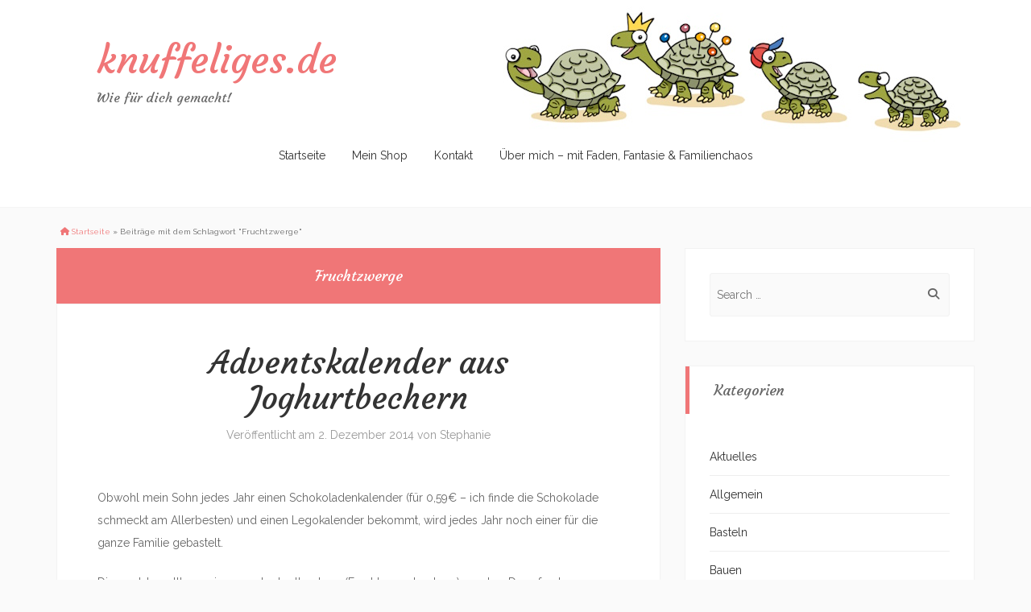

--- FILE ---
content_type: text/html; charset=UTF-8
request_url: https://knuffeliges.de/tag/fruchtzwerge/
body_size: 12480
content:
<!DOCTYPE html>
<!--[if lt IE 7]> <html class="no-js lt-ie9 lt-ie8 lt-ie7" lang="de"> <![endif]-->
<!--[if IE 7]> <html class="no-js lt-ie9 lt-ie8" lang="de"> <![endif]-->
<!--[if IE 8]> <html class="no-js lt-ie9" lang="de"> <![endif]-->
<!--[if gt IE 8]><!--> <html class="no-js" lang="de"> <!--<![endif]-->
<head>
<meta charset="UTF-8">
<meta name="viewport" content="width=device-width, initial-scale=1.0">
<link rel="profile" href="http://gmpg.org/xfn/11">
<link rel="pingback" href="https://knuffeliges.de/xmlrpc.php" />
<link rel="icon" href="/wp-content/themes/match_knuffeliges/images/favicon.ico" />
<link rel="manifest" href="/wp-content/themes/match_knuffeliges/site.webmanifest" />

<title>Fruchtzwerge &#8211; knuffeliges.de</title>
<meta name='robots' content='max-image-preview:large' />
	<style>img:is([sizes="auto" i], [sizes^="auto," i]) { contain-intrinsic-size: 3000px 1500px }</style>
	<link rel='dns-prefetch' href='//www.googletagmanager.com' />
<link rel='dns-prefetch' href='//fonts.googleapis.com' />
<link rel="alternate" type="application/rss+xml" title="knuffeliges.de &raquo; Feed" href="https://knuffeliges.de/feed/" />
<link rel="alternate" type="application/rss+xml" title="knuffeliges.de &raquo; Kommentar-Feed" href="https://knuffeliges.de/comments/feed/" />
<link rel="alternate" type="application/rss+xml" title="knuffeliges.de &raquo; Schlagwort-Feed zu Fruchtzwerge" href="https://knuffeliges.de/tag/fruchtzwerge/feed/" />
<script type="text/javascript">
/* <![CDATA[ */
window._wpemojiSettings = {"baseUrl":"https:\/\/s.w.org\/images\/core\/emoji\/16.0.1\/72x72\/","ext":".png","svgUrl":"https:\/\/s.w.org\/images\/core\/emoji\/16.0.1\/svg\/","svgExt":".svg","source":{"concatemoji":"https:\/\/knuffeliges.de\/wp-includes\/js\/wp-emoji-release.min.js?ver=6.8.3"}};
/*! This file is auto-generated */
!function(s,n){var o,i,e;function c(e){try{var t={supportTests:e,timestamp:(new Date).valueOf()};sessionStorage.setItem(o,JSON.stringify(t))}catch(e){}}function p(e,t,n){e.clearRect(0,0,e.canvas.width,e.canvas.height),e.fillText(t,0,0);var t=new Uint32Array(e.getImageData(0,0,e.canvas.width,e.canvas.height).data),a=(e.clearRect(0,0,e.canvas.width,e.canvas.height),e.fillText(n,0,0),new Uint32Array(e.getImageData(0,0,e.canvas.width,e.canvas.height).data));return t.every(function(e,t){return e===a[t]})}function u(e,t){e.clearRect(0,0,e.canvas.width,e.canvas.height),e.fillText(t,0,0);for(var n=e.getImageData(16,16,1,1),a=0;a<n.data.length;a++)if(0!==n.data[a])return!1;return!0}function f(e,t,n,a){switch(t){case"flag":return n(e,"\ud83c\udff3\ufe0f\u200d\u26a7\ufe0f","\ud83c\udff3\ufe0f\u200b\u26a7\ufe0f")?!1:!n(e,"\ud83c\udde8\ud83c\uddf6","\ud83c\udde8\u200b\ud83c\uddf6")&&!n(e,"\ud83c\udff4\udb40\udc67\udb40\udc62\udb40\udc65\udb40\udc6e\udb40\udc67\udb40\udc7f","\ud83c\udff4\u200b\udb40\udc67\u200b\udb40\udc62\u200b\udb40\udc65\u200b\udb40\udc6e\u200b\udb40\udc67\u200b\udb40\udc7f");case"emoji":return!a(e,"\ud83e\udedf")}return!1}function g(e,t,n,a){var r="undefined"!=typeof WorkerGlobalScope&&self instanceof WorkerGlobalScope?new OffscreenCanvas(300,150):s.createElement("canvas"),o=r.getContext("2d",{willReadFrequently:!0}),i=(o.textBaseline="top",o.font="600 32px Arial",{});return e.forEach(function(e){i[e]=t(o,e,n,a)}),i}function t(e){var t=s.createElement("script");t.src=e,t.defer=!0,s.head.appendChild(t)}"undefined"!=typeof Promise&&(o="wpEmojiSettingsSupports",i=["flag","emoji"],n.supports={everything:!0,everythingExceptFlag:!0},e=new Promise(function(e){s.addEventListener("DOMContentLoaded",e,{once:!0})}),new Promise(function(t){var n=function(){try{var e=JSON.parse(sessionStorage.getItem(o));if("object"==typeof e&&"number"==typeof e.timestamp&&(new Date).valueOf()<e.timestamp+604800&&"object"==typeof e.supportTests)return e.supportTests}catch(e){}return null}();if(!n){if("undefined"!=typeof Worker&&"undefined"!=typeof OffscreenCanvas&&"undefined"!=typeof URL&&URL.createObjectURL&&"undefined"!=typeof Blob)try{var e="postMessage("+g.toString()+"("+[JSON.stringify(i),f.toString(),p.toString(),u.toString()].join(",")+"));",a=new Blob([e],{type:"text/javascript"}),r=new Worker(URL.createObjectURL(a),{name:"wpTestEmojiSupports"});return void(r.onmessage=function(e){c(n=e.data),r.terminate(),t(n)})}catch(e){}c(n=g(i,f,p,u))}t(n)}).then(function(e){for(var t in e)n.supports[t]=e[t],n.supports.everything=n.supports.everything&&n.supports[t],"flag"!==t&&(n.supports.everythingExceptFlag=n.supports.everythingExceptFlag&&n.supports[t]);n.supports.everythingExceptFlag=n.supports.everythingExceptFlag&&!n.supports.flag,n.DOMReady=!1,n.readyCallback=function(){n.DOMReady=!0}}).then(function(){return e}).then(function(){var e;n.supports.everything||(n.readyCallback(),(e=n.source||{}).concatemoji?t(e.concatemoji):e.wpemoji&&e.twemoji&&(t(e.twemoji),t(e.wpemoji)))}))}((window,document),window._wpemojiSettings);
/* ]]> */
</script>
<style id='wp-emoji-styles-inline-css' type='text/css'>

	img.wp-smiley, img.emoji {
		display: inline !important;
		border: none !important;
		box-shadow: none !important;
		height: 1em !important;
		width: 1em !important;
		margin: 0 0.07em !important;
		vertical-align: -0.1em !important;
		background: none !important;
		padding: 0 !important;
	}
</style>
<link rel='stylesheet' id='wp-block-library-css' href='https://knuffeliges.de/wp-includes/css/dist/block-library/style.min.css?ver=6.8.3' type='text/css' media='all' />
<style id='classic-theme-styles-inline-css' type='text/css'>
/*! This file is auto-generated */
.wp-block-button__link{color:#fff;background-color:#32373c;border-radius:9999px;box-shadow:none;text-decoration:none;padding:calc(.667em + 2px) calc(1.333em + 2px);font-size:1.125em}.wp-block-file__button{background:#32373c;color:#fff;text-decoration:none}
</style>
<style id='global-styles-inline-css' type='text/css'>
:root{--wp--preset--aspect-ratio--square: 1;--wp--preset--aspect-ratio--4-3: 4/3;--wp--preset--aspect-ratio--3-4: 3/4;--wp--preset--aspect-ratio--3-2: 3/2;--wp--preset--aspect-ratio--2-3: 2/3;--wp--preset--aspect-ratio--16-9: 16/9;--wp--preset--aspect-ratio--9-16: 9/16;--wp--preset--color--black: #000000;--wp--preset--color--cyan-bluish-gray: #abb8c3;--wp--preset--color--white: #ffffff;--wp--preset--color--pale-pink: #f78da7;--wp--preset--color--vivid-red: #cf2e2e;--wp--preset--color--luminous-vivid-orange: #ff6900;--wp--preset--color--luminous-vivid-amber: #fcb900;--wp--preset--color--light-green-cyan: #7bdcb5;--wp--preset--color--vivid-green-cyan: #00d084;--wp--preset--color--pale-cyan-blue: #8ed1fc;--wp--preset--color--vivid-cyan-blue: #0693e3;--wp--preset--color--vivid-purple: #9b51e0;--wp--preset--gradient--vivid-cyan-blue-to-vivid-purple: linear-gradient(135deg,rgba(6,147,227,1) 0%,rgb(155,81,224) 100%);--wp--preset--gradient--light-green-cyan-to-vivid-green-cyan: linear-gradient(135deg,rgb(122,220,180) 0%,rgb(0,208,130) 100%);--wp--preset--gradient--luminous-vivid-amber-to-luminous-vivid-orange: linear-gradient(135deg,rgba(252,185,0,1) 0%,rgba(255,105,0,1) 100%);--wp--preset--gradient--luminous-vivid-orange-to-vivid-red: linear-gradient(135deg,rgba(255,105,0,1) 0%,rgb(207,46,46) 100%);--wp--preset--gradient--very-light-gray-to-cyan-bluish-gray: linear-gradient(135deg,rgb(238,238,238) 0%,rgb(169,184,195) 100%);--wp--preset--gradient--cool-to-warm-spectrum: linear-gradient(135deg,rgb(74,234,220) 0%,rgb(151,120,209) 20%,rgb(207,42,186) 40%,rgb(238,44,130) 60%,rgb(251,105,98) 80%,rgb(254,248,76) 100%);--wp--preset--gradient--blush-light-purple: linear-gradient(135deg,rgb(255,206,236) 0%,rgb(152,150,240) 100%);--wp--preset--gradient--blush-bordeaux: linear-gradient(135deg,rgb(254,205,165) 0%,rgb(254,45,45) 50%,rgb(107,0,62) 100%);--wp--preset--gradient--luminous-dusk: linear-gradient(135deg,rgb(255,203,112) 0%,rgb(199,81,192) 50%,rgb(65,88,208) 100%);--wp--preset--gradient--pale-ocean: linear-gradient(135deg,rgb(255,245,203) 0%,rgb(182,227,212) 50%,rgb(51,167,181) 100%);--wp--preset--gradient--electric-grass: linear-gradient(135deg,rgb(202,248,128) 0%,rgb(113,206,126) 100%);--wp--preset--gradient--midnight: linear-gradient(135deg,rgb(2,3,129) 0%,rgb(40,116,252) 100%);--wp--preset--font-size--small: 13px;--wp--preset--font-size--medium: 20px;--wp--preset--font-size--large: 36px;--wp--preset--font-size--x-large: 42px;--wp--preset--spacing--20: 0.44rem;--wp--preset--spacing--30: 0.67rem;--wp--preset--spacing--40: 1rem;--wp--preset--spacing--50: 1.5rem;--wp--preset--spacing--60: 2.25rem;--wp--preset--spacing--70: 3.38rem;--wp--preset--spacing--80: 5.06rem;--wp--preset--shadow--natural: 6px 6px 9px rgba(0, 0, 0, 0.2);--wp--preset--shadow--deep: 12px 12px 50px rgba(0, 0, 0, 0.4);--wp--preset--shadow--sharp: 6px 6px 0px rgba(0, 0, 0, 0.2);--wp--preset--shadow--outlined: 6px 6px 0px -3px rgba(255, 255, 255, 1), 6px 6px rgba(0, 0, 0, 1);--wp--preset--shadow--crisp: 6px 6px 0px rgba(0, 0, 0, 1);}:where(.is-layout-flex){gap: 0.5em;}:where(.is-layout-grid){gap: 0.5em;}body .is-layout-flex{display: flex;}.is-layout-flex{flex-wrap: wrap;align-items: center;}.is-layout-flex > :is(*, div){margin: 0;}body .is-layout-grid{display: grid;}.is-layout-grid > :is(*, div){margin: 0;}:where(.wp-block-columns.is-layout-flex){gap: 2em;}:where(.wp-block-columns.is-layout-grid){gap: 2em;}:where(.wp-block-post-template.is-layout-flex){gap: 1.25em;}:where(.wp-block-post-template.is-layout-grid){gap: 1.25em;}.has-black-color{color: var(--wp--preset--color--black) !important;}.has-cyan-bluish-gray-color{color: var(--wp--preset--color--cyan-bluish-gray) !important;}.has-white-color{color: var(--wp--preset--color--white) !important;}.has-pale-pink-color{color: var(--wp--preset--color--pale-pink) !important;}.has-vivid-red-color{color: var(--wp--preset--color--vivid-red) !important;}.has-luminous-vivid-orange-color{color: var(--wp--preset--color--luminous-vivid-orange) !important;}.has-luminous-vivid-amber-color{color: var(--wp--preset--color--luminous-vivid-amber) !important;}.has-light-green-cyan-color{color: var(--wp--preset--color--light-green-cyan) !important;}.has-vivid-green-cyan-color{color: var(--wp--preset--color--vivid-green-cyan) !important;}.has-pale-cyan-blue-color{color: var(--wp--preset--color--pale-cyan-blue) !important;}.has-vivid-cyan-blue-color{color: var(--wp--preset--color--vivid-cyan-blue) !important;}.has-vivid-purple-color{color: var(--wp--preset--color--vivid-purple) !important;}.has-black-background-color{background-color: var(--wp--preset--color--black) !important;}.has-cyan-bluish-gray-background-color{background-color: var(--wp--preset--color--cyan-bluish-gray) !important;}.has-white-background-color{background-color: var(--wp--preset--color--white) !important;}.has-pale-pink-background-color{background-color: var(--wp--preset--color--pale-pink) !important;}.has-vivid-red-background-color{background-color: var(--wp--preset--color--vivid-red) !important;}.has-luminous-vivid-orange-background-color{background-color: var(--wp--preset--color--luminous-vivid-orange) !important;}.has-luminous-vivid-amber-background-color{background-color: var(--wp--preset--color--luminous-vivid-amber) !important;}.has-light-green-cyan-background-color{background-color: var(--wp--preset--color--light-green-cyan) !important;}.has-vivid-green-cyan-background-color{background-color: var(--wp--preset--color--vivid-green-cyan) !important;}.has-pale-cyan-blue-background-color{background-color: var(--wp--preset--color--pale-cyan-blue) !important;}.has-vivid-cyan-blue-background-color{background-color: var(--wp--preset--color--vivid-cyan-blue) !important;}.has-vivid-purple-background-color{background-color: var(--wp--preset--color--vivid-purple) !important;}.has-black-border-color{border-color: var(--wp--preset--color--black) !important;}.has-cyan-bluish-gray-border-color{border-color: var(--wp--preset--color--cyan-bluish-gray) !important;}.has-white-border-color{border-color: var(--wp--preset--color--white) !important;}.has-pale-pink-border-color{border-color: var(--wp--preset--color--pale-pink) !important;}.has-vivid-red-border-color{border-color: var(--wp--preset--color--vivid-red) !important;}.has-luminous-vivid-orange-border-color{border-color: var(--wp--preset--color--luminous-vivid-orange) !important;}.has-luminous-vivid-amber-border-color{border-color: var(--wp--preset--color--luminous-vivid-amber) !important;}.has-light-green-cyan-border-color{border-color: var(--wp--preset--color--light-green-cyan) !important;}.has-vivid-green-cyan-border-color{border-color: var(--wp--preset--color--vivid-green-cyan) !important;}.has-pale-cyan-blue-border-color{border-color: var(--wp--preset--color--pale-cyan-blue) !important;}.has-vivid-cyan-blue-border-color{border-color: var(--wp--preset--color--vivid-cyan-blue) !important;}.has-vivid-purple-border-color{border-color: var(--wp--preset--color--vivid-purple) !important;}.has-vivid-cyan-blue-to-vivid-purple-gradient-background{background: var(--wp--preset--gradient--vivid-cyan-blue-to-vivid-purple) !important;}.has-light-green-cyan-to-vivid-green-cyan-gradient-background{background: var(--wp--preset--gradient--light-green-cyan-to-vivid-green-cyan) !important;}.has-luminous-vivid-amber-to-luminous-vivid-orange-gradient-background{background: var(--wp--preset--gradient--luminous-vivid-amber-to-luminous-vivid-orange) !important;}.has-luminous-vivid-orange-to-vivid-red-gradient-background{background: var(--wp--preset--gradient--luminous-vivid-orange-to-vivid-red) !important;}.has-very-light-gray-to-cyan-bluish-gray-gradient-background{background: var(--wp--preset--gradient--very-light-gray-to-cyan-bluish-gray) !important;}.has-cool-to-warm-spectrum-gradient-background{background: var(--wp--preset--gradient--cool-to-warm-spectrum) !important;}.has-blush-light-purple-gradient-background{background: var(--wp--preset--gradient--blush-light-purple) !important;}.has-blush-bordeaux-gradient-background{background: var(--wp--preset--gradient--blush-bordeaux) !important;}.has-luminous-dusk-gradient-background{background: var(--wp--preset--gradient--luminous-dusk) !important;}.has-pale-ocean-gradient-background{background: var(--wp--preset--gradient--pale-ocean) !important;}.has-electric-grass-gradient-background{background: var(--wp--preset--gradient--electric-grass) !important;}.has-midnight-gradient-background{background: var(--wp--preset--gradient--midnight) !important;}.has-small-font-size{font-size: var(--wp--preset--font-size--small) !important;}.has-medium-font-size{font-size: var(--wp--preset--font-size--medium) !important;}.has-large-font-size{font-size: var(--wp--preset--font-size--large) !important;}.has-x-large-font-size{font-size: var(--wp--preset--font-size--x-large) !important;}
:where(.wp-block-post-template.is-layout-flex){gap: 1.25em;}:where(.wp-block-post-template.is-layout-grid){gap: 1.25em;}
:where(.wp-block-columns.is-layout-flex){gap: 2em;}:where(.wp-block-columns.is-layout-grid){gap: 2em;}
:root :where(.wp-block-pullquote){font-size: 1.5em;line-height: 1.6;}
</style>
<link rel='stylesheet' id='contact-form-7-css' href='https://knuffeliges.de/wp-content/plugins/contact-form-7/includes/css/styles.css?ver=6.1.1' type='text/css' media='all' />
<link rel='stylesheet' id='match-bootstrap-css' href='https://knuffeliges.de/wp-content/themes/match_knuffeliges/css/bootstrap.css?ver=6.8.3' type='text/css' media='all' />
<link rel='stylesheet' id='match-fontawesome-css' href='https://knuffeliges.de/wp-content/themes/match_knuffeliges/css/fontawesome.min.css?ver=6.8.3' type='text/css' media='all' />
<link rel='stylesheet' id='match-fontawesome-brand-css' href='https://knuffeliges.de/wp-content/themes/match_knuffeliges/css/brands.min.css?ver=6.8.3' type='text/css' media='all' />
<link rel='stylesheet' id='match-fontawesome-solid-css' href='https://knuffeliges.de/wp-content/themes/match_knuffeliges/css/solid.min.css?ver=6.8.3' type='text/css' media='all' />
<link rel='stylesheet' id='match-fontawesome-regular-css' href='https://knuffeliges.de/wp-content/themes/match_knuffeliges/css/regular.min.css?ver=6.8.3' type='text/css' media='all' />
<link rel='stylesheet' id='match-style-css' href='https://knuffeliges.de/wp-content/themes/match_knuffeliges/style.css?ver=6.8.3' type='text/css' media='all' />
<link rel='stylesheet' id='match-raleway-css' href='https://fonts.googleapis.com/css?family=Raleway&#038;ver=6.8.3' type='text/css' media='all' />
<link rel='stylesheet' id='match-courgette-css' href='https://fonts.googleapis.com/css?family=Courgette&#038;ver=6.8.3' type='text/css' media='all' />
<script type="text/javascript" src="https://ajax.googleapis.com/ajax/libs/prototype/1.7.1.0/prototype.js?ver=1.7.1" id="prototype-js"></script>
<script type="text/javascript" src="https://ajax.googleapis.com/ajax/libs/scriptaculous/1.9.0/scriptaculous.js?ver=1.9.0" id="scriptaculous-root-js"></script>
<script type="text/javascript" src="https://ajax.googleapis.com/ajax/libs/scriptaculous/1.9.0/effects.js?ver=1.9.0" id="scriptaculous-effects-js"></script>
<script type="text/javascript" src="https://knuffeliges.de/wp-content/plugins/lightbox-2/lightbox.js?ver=1.8" id="lightbox-js"></script>
<script type="text/javascript" src="https://knuffeliges.de/wp-includes/js/jquery/jquery.min.js?ver=3.7.1" id="jquery-core-js"></script>
<script type="text/javascript" src="https://knuffeliges.de/wp-includes/js/jquery/jquery-migrate.min.js?ver=3.4.1" id="jquery-migrate-js"></script>

<!-- Google Tag (gtac.js) durch Site-Kit hinzugefügt -->
<!-- Von Site Kit hinzugefügtes Google-Analytics-Snippet -->
<script type="text/javascript" src="https://www.googletagmanager.com/gtag/js?id=GT-MQD96D7" id="google_gtagjs-js" async></script>
<script type="text/javascript" id="google_gtagjs-js-after">
/* <![CDATA[ */
window.dataLayer = window.dataLayer || [];function gtag(){dataLayer.push(arguments);}
gtag("set","linker",{"domains":["knuffeliges.de"]});
gtag("js", new Date());
gtag("set", "developer_id.dZTNiMT", true);
gtag("config", "GT-MQD96D7");
 window._googlesitekit = window._googlesitekit || {}; window._googlesitekit.throttledEvents = []; window._googlesitekit.gtagEvent = (name, data) => { var key = JSON.stringify( { name, data } ); if ( !! window._googlesitekit.throttledEvents[ key ] ) { return; } window._googlesitekit.throttledEvents[ key ] = true; setTimeout( () => { delete window._googlesitekit.throttledEvents[ key ]; }, 5 ); gtag( "event", name, { ...data, event_source: "site-kit" } ); }; 
/* ]]> */
</script>
<link rel="https://api.w.org/" href="https://knuffeliges.de/wp-json/" /><link rel="alternate" title="JSON" type="application/json" href="https://knuffeliges.de/wp-json/wp/v2/tags/369" /><link rel="EditURI" type="application/rsd+xml" title="RSD" href="https://knuffeliges.de/xmlrpc.php?rsd" />
<meta name="generator" content="WordPress 6.8.3" />
<meta name="generator" content="Site Kit by Google 1.158.0" />
	<!-- begin lightbox scripts -->
	<script type="text/javascript">
    //<![CDATA[
    document.write('<link rel="stylesheet" href="https://knuffeliges.de/wp-content/plugins/lightbox-2/Themes/Black/lightbox.css" type="text/css" media="screen" />');
    //]]>
    </script>
	<!-- end lightbox scripts -->
</head>
<body class="archive tag tag-fruchtzwerge tag-369 wp-theme-match_knuffeliges group-blog" itemscope="itemscope" itemtype="http://schema.org/WebPage">
<div id="page" class="site-wrapper hfeed site">
		<header id="masthead" class="site-header" role="banner" itemscope="itemscope" itemtype="http://schema.org/WPHeader">

		<div class="sitebar">
			<div class="container">
				<div class="sitebar-inside">

					<div class="site-branding">
						<h2 class="site-title" itemprop="headline"><a href="https://knuffeliges.de/" title="knuffeliges.de" rel="home">knuffeliges.de</a></h2>
						<h3 class="site-description" itemprop="description">Wie für dich gemacht!</h3>
					</div>

					<nav id="site-navigation" class="main-navigation" role="navigation" itemscope="itemscope" itemtype="http://schema.org/SiteNavigationElement">
						<div class="menu-toggle-wrapper">
							<a href="#" tabindex="0" class="fa fa-bars fa-2x slicknav-btn slicknav-collapsed"><span class="slicknav-btn-text">Men&uuml;</span></a>
						</div>
						<a class="skip-link screen-reader-text" href="#content">Zum Inhalt springen</a>

						<div class="site-primary-menu"><ul id="menu-header-menue" class="primary-menu sf-menu"><li id="menu-item-14752" class="menu-item menu-item-type-custom menu-item-object-custom menu-item-home menu-item-14752"><a href="https://knuffeliges.de/">Startseite</a></li>
<li id="menu-item-14758" class="menu-item menu-item-type-custom menu-item-object-custom menu-item-14758"><a href="https://www.etsy.com/de/shop/knuffeliges">Mein Shop</a></li>
<li id="menu-item-14756" class="menu-item menu-item-type-post_type menu-item-object-page menu-item-14756"><a href="https://knuffeliges.de/kontakt/">Kontakt</a></li>
<li id="menu-item-14757" class="menu-item menu-item-type-post_type menu-item-object-page menu-item-14757"><a href="https://knuffeliges.de/uber-mich/">Über mich – mit Faden, Fantasie &amp; Familienchaos</a></li>
</ul></div>					</nav>

				</div>
			</div>
		</div> <!-- .sitebar -->

		
	</header> <!-- #masthead -->
<div id="content" class="site-content">

	<div class="container">
        
        <!-- Breadcrumb -->
        <div id="breadcrumb" class="hidden-xs"><a href="https://knuffeliges.de"><i class="fa fa-home"></i> Startseite</a> &raquo; <span class="current">Beiträge mit dem Schlagwort "Fruchtzwerge"</span></div>        
		<div class="row">

			<section id="primary" class="content-area col-xs-12 col-sm-12 col-md-12 col-lg-8">
				<main id="main" class="site-main" role="main" itemprop="mainContentOfPage" itemscope="itemscope" itemtype="http://schema.org/Blog">	  
				  
				
					<header class="page-header">
						<h1 class="page-title">
							Fruchtzwerge						</h1>
											</header><!-- .page-header -->

										
						
<article id="post-6865" class="post-6865 post type-post status-publish format-standard hentry category-basteln tag-adventskalender-2014 tag-filz tag-fruchtzwerge tag-heisklebepistole tag-joghurtbecher tag-kalender tag-kinder tag-pappe" itemscope="itemscope" itemtype="http://schema.org/BlogPosting" itemprop="blogPost">

	
	<header class="entry-header">
		<h1 class="entry-title"><a href="https://knuffeliges.de/2014/12/02/adventskalender-aus-joghurtbechern/" rel="bookmark">Adventskalender aus Joghurtbechern</a></h1>
				<div class="entry-meta">
			<span class="posted-on">Veröffentlicht am <a href="https://knuffeliges.de/2014/12/02/adventskalender-aus-joghurtbechern/" rel="bookmark"><time class="entry-date published" datetime="2014-12-02T21:14:25+01:00">2. Dezember 2014</time><time class="updated" datetime="2021-05-03T21:28:41+02:00">3. Mai 2021</time></a></span><span class="byline"> von <span class="author vcard"><a class="url fn n" href="https://knuffeliges.de/author/nadja/">Stephanie</a></span></span>		</div><!-- .entry-meta -->
			
	</header><!-- .entry-header -->

		<div class="entry-content">
		<p>Obwohl mein Sohn jedes Jahr einen Schokoladenkalender (für 0,59€ &#8211; ich finde die Schokolade schmeckt am Allerbesten) und einen Legokalender bekommt, wird jedes Jahr noch einer für die ganze Familie gebastelt.</p>
<p>Dieses Jahr sollte es einer aus Joghurtbechern (Fruchtzwergbechern) werden. Darauf gekommen sind wird, weil unserer Sohn im Kindergarten das Thema &#8222;Mülltrennung und Recycling&#8220; durchgegangen ist und alles aufhebt, was man nur irgendwie zum Basteln verwenden kann.</p>
<p>Also war es recht einfach die 24 Joghurtbecher zu sammeln &#8211; unsere Tochter half natürlich auch fleißig mit.</p>
<p><em><strong>Benötigte Materialien:</strong> Pappe (von Umzugskartons oder Verpackungsmaterial), Filz, 24 Fruchtzwergbecher, Transparentpapier, Zahlenaufkleber, Bastelkleber, Heißklebepistole</em></p>
<p><a href="https://knuffeliges.de/wp-content/uploads/2014/11/Materialien1.jpg" rel="lightbox[6865]"><img fetchpriority="high" decoding="async" class="aligncenter size-medium wp-image-6874" src="https://knuffeliges.de/wp-content/uploads/2014/11/Materialien1-300x225.jpg" alt="Materialien" width="300" height="225" /></a></p>
<p>Die Filzplatten (habe keine größeren außer A4 gefunden) klebte ich auf die Pappe.</p>
<p><img decoding="async" class="alignnone size-medium wp-image-12545 aligncenter" src="https://knuffeliges.de/wp-content/uploads/2014/12/Matten_mit_Kleber-300x225.jpg" alt="" width="300" height="225" srcset="https://knuffeliges.de/wp-content/uploads/2014/12/Matten_mit_Kleber-300x225.jpg 300w, https://knuffeliges.de/wp-content/uploads/2014/12/Matten_mit_Kleber-768x576.jpg 768w, https://knuffeliges.de/wp-content/uploads/2014/12/Matten_mit_Kleber.jpg 800w" sizes="(max-width: 300px) 100vw, 300px" /></p>
<p>Im Anschluss befüllte ich die Becherchen mit Süßigkeiten oder was sonst noch so hinein passt und beklebte sie mit den zuvor zurecht geschnitten Transparentpapierdeckeln.</p>
<p style="text-align: center;"><a href="https://knuffeliges.de/wp-content/uploads/2014/11/Inhalt.jpg" rel="lightbox[6865]"><img decoding="async" class="aligncenter size-medium wp-image-6871" src="https://knuffeliges.de/wp-content/uploads/2014/11/Inhalt-300x169.jpg" alt="Inhalt" width="300" height="169" /><img loading="lazy" decoding="async" class="alignnone size-medium wp-image-12547" src="https://knuffeliges.de/wp-content/uploads/2014/12/aufgezeichnet-Kopie-300x198.jpg" alt="" width="300" height="198" srcset="https://knuffeliges.de/wp-content/uploads/2014/12/aufgezeichnet-Kopie-300x198.jpg 300w, https://knuffeliges.de/wp-content/uploads/2014/12/aufgezeichnet-Kopie-768x506.jpg 768w, https://knuffeliges.de/wp-content/uploads/2014/12/aufgezeichnet-Kopie.jpg 800w" sizes="auto, (max-width: 300px) 100vw, 300px" /> <img loading="lazy" decoding="async" class="alignnone size-medium wp-image-12549" src="https://knuffeliges.de/wp-content/uploads/2014/12/Zuschnitte_Deckel-Kopie-300x225.jpg" alt="" width="300" height="225" srcset="https://knuffeliges.de/wp-content/uploads/2014/12/Zuschnitte_Deckel-Kopie-300x225.jpg 300w, https://knuffeliges.de/wp-content/uploads/2014/12/Zuschnitte_Deckel-Kopie-768x576.jpg 768w, https://knuffeliges.de/wp-content/uploads/2014/12/Zuschnitte_Deckel-Kopie.jpg 800w" sizes="auto, (max-width: 300px) 100vw, 300px" /> <img loading="lazy" decoding="async" class="alignnone size-medium wp-image-12548" src="https://knuffeliges.de/wp-content/uploads/2014/12/Deckel_fertigen-Kopie-300x225.jpg" alt="" width="300" height="225" srcset="https://knuffeliges.de/wp-content/uploads/2014/12/Deckel_fertigen-Kopie-300x225.jpg 300w, https://knuffeliges.de/wp-content/uploads/2014/12/Deckel_fertigen-Kopie-768x576.jpg 768w, https://knuffeliges.de/wp-content/uploads/2014/12/Deckel_fertigen-Kopie.jpg 800w" sizes="auto, (max-width: 300px) 100vw, 300px" /></a></p>
<p>Auf die Deckel kamen dann die Zahlenaufkleber. Die Becher befestigte ich zum Schluss mit der Heißklebepistole auf der Filzmatte und schon war der Adventskalender fertig.</p>
<p><a href="https://knuffeliges.de/wp-content/uploads/2014/11/aufkleben.jpg" rel="lightbox[6865]"><img loading="lazy" decoding="async" class="aligncenter size-medium wp-image-6869" src="https://knuffeliges.de/wp-content/uploads/2014/11/aufkleben-300x225.jpg" alt="aufkleben" width="300" height="225" /></a></p>
<p style="text-align: center;"><img loading="lazy" decoding="async" class="alignnone size-medium wp-image-12550" src="https://knuffeliges.de/wp-content/uploads/2014/12/Kalender_fertig_1-300x176.jpg" alt="" width="300" height="176" srcset="https://knuffeliges.de/wp-content/uploads/2014/12/Kalender_fertig_1-300x176.jpg 300w, https://knuffeliges.de/wp-content/uploads/2014/12/Kalender_fertig_1.jpg 758w" sizes="auto, (max-width: 300px) 100vw, 300px" /> <img loading="lazy" decoding="async" class="alignnone size-medium wp-image-12551" src="https://knuffeliges.de/wp-content/uploads/2014/12/Kalender_fertig_2-225x300.jpg" alt="" width="225" height="300" srcset="https://knuffeliges.de/wp-content/uploads/2014/12/Kalender_fertig_2-225x300.jpg 225w, https://knuffeliges.de/wp-content/uploads/2014/12/Kalender_fertig_2.jpg 600w" sizes="auto, (max-width: 225px) 100vw, 225px" /></p>
<p>Leider bin ich erst gestern mit dem Kalender fertig geworden, so dass wir heute morgen erst die Türchen öffnen konnte. Aber jetzt ist er fertig und hängt zum Öffnen an der Wand. 🙂</p>
			</div><!-- .entry-content -->
	    
    
    <footer class="entry-meta entry-meta-footer">
        
        <div class="social-links">
            <ul class="list-social list-inline">
                <li class="social-fb2">
                    <a href="http://www.facebook.com/sharer.php?u=https://knuffeliges.de/2014/12/02/adventskalender-aus-joghurtbechern/" onclick="socialp(this, 'fb');return false;" rel="nofollow">
                        <i class="fa-brands fa-facebook"></i>
                        <span class="hidden-xs">Teilen</span>
                    </a>
                </li>
                <li class="social-pt">
                    <a href="https://www.pinterest.com/pin/create/button/?url=https://knuffeliges.de/2014/12/02/adventskalender-aus-joghurtbechern/" onclick="socialp(this, 'pinterest');return false;" data-pin-do="buttonPin" data-pin-config="above" rel="nofollow">
                        <i class="fa-brands fa-pinterest"></i>
                        <span class="hidden-xs">Pin it</span>
                    </a>
                </li>
            </ul>
        </div>
        <div style="clear:both;"></div>
        
								<span class="cat-links">
				Veröffentlicht in <a href="https://knuffeliges.de/category/basteln/" rel="category tag">Basteln</a>			</span>
			
						<span class="tags-links">
				Getaggt <a href="https://knuffeliges.de/tag/adventskalender-2014/" rel="tag">Adventskalender 2014</a>, <a href="https://knuffeliges.de/tag/filz/" rel="tag">Filz</a>, <a href="https://knuffeliges.de/tag/fruchtzwerge/" rel="tag">Fruchtzwerge</a>, <a href="https://knuffeliges.de/tag/heisklebepistole/" rel="tag">Heißklebepistole</a>, <a href="https://knuffeliges.de/tag/joghurtbecher/" rel="tag">Joghurtbecher</a>, <a href="https://knuffeliges.de/tag/kalender/" rel="tag">Kalender</a>, <a href="https://knuffeliges.de/tag/kinder/" rel="tag">Kinder</a>, <a href="https://knuffeliges.de/tag/pappe/" rel="tag">Pappe</a>			</span>
					
				<span class="comments-link"><a href="https://knuffeliges.de/2014/12/02/adventskalender-aus-joghurtbechern/#respond">Hinterlasse einen Kommentar</a></span>
		
			</footer><!-- .entry-meta -->

</article><!-- #post-## -->
					
					
				
				</main><!-- #main -->
			</section><!-- #primary -->

			<div class="col-xs-12 col-sm-12 col-md-12 col-lg-4">
	<div id="secondary" class="sidebar widget-area" role="complementary" itemscope="itemscope" itemtype="http://schema.org/WPSideBar">  
		
				
			<aside id="search" class="widget widget_search">
				<form role="search" method="get" class="search-form" action="https://knuffeliges.de/">
	<label>
		<span class="screen-reader-text">Search for:</span>
		<input type="search" class="search-field" placeholder="Search &hellip;" value="" name="s">
	</label>
	<input type="submit" class="search-submit" value="Search">
</form>
			</aside>

            <aside id="categories" class="widget">
                <h2 class="widget-title">Kategorien</h2>
                <ul>
                    	<li class="cat-item cat-item-2"><a href="https://knuffeliges.de/category/aktuelles/">Aktuelles</a>
</li>
	<li class="cat-item cat-item-1"><a href="https://knuffeliges.de/category/allgemein/">Allgemein</a>
</li>
	<li class="cat-item cat-item-3"><a href="https://knuffeliges.de/category/basteln/">Basteln</a>
</li>
	<li class="cat-item cat-item-4"><a href="https://knuffeliges.de/category/bauen/">Bauen</a>
</li>
	<li class="cat-item cat-item-1507"><a href="https://knuffeliges.de/category/diy/">DIY</a>
</li>
	<li class="cat-item cat-item-1653"><a href="https://knuffeliges.de/category/einschulung/">Einschulung</a>
</li>
	<li class="cat-item cat-item-5"><a href="https://knuffeliges.de/category/erfahrungsberichte/">Erfahrungsberichte</a>
</li>
	<li class="cat-item cat-item-7"><a href="https://knuffeliges.de/category/filzen/">Filzen</a>
</li>
	<li class="cat-item cat-item-8"><a href="https://knuffeliges.de/category/geschenkidee/">Geschenkidee</a>
</li>
	<li class="cat-item cat-item-9"><a href="https://knuffeliges.de/category/gewinnspiel/">Gewinnspiel</a>
</li>
	<li class="cat-item cat-item-10"><a href="https://knuffeliges.de/category/hakeln-2/">Häkeln</a>
</li>
	<li class="cat-item cat-item-1658"><a href="https://knuffeliges.de/category/karneval/">Karneval</a>
</li>
	<li class="cat-item cat-item-11"><a href="https://knuffeliges.de/category/knupfen/">knüpfen</a>
</li>
	<li class="cat-item cat-item-6"><a href="https://knuffeliges.de/category/faschingskostueme/">Kostüme</a>
</li>
	<li class="cat-item cat-item-12"><a href="https://knuffeliges.de/category/nahen/">Nähen</a>
</li>
	<li class="cat-item cat-item-13"><a href="https://knuffeliges.de/category/pinata/">Pinata</a>
</li>
	<li class="cat-item cat-item-15"><a href="https://knuffeliges.de/category/schnittmuster/">Schnittmuster</a>
</li>
	<li class="cat-item cat-item-1367"><a href="https://knuffeliges.de/category/sticken/">Sticken</a>
</li>
	<li class="cat-item cat-item-16"><a href="https://knuffeliges.de/category/stricken/">Stricken</a>
</li>
	<li class="cat-item cat-item-17"><a href="https://knuffeliges.de/category/wandtatoo/">Wandtatoo</a>
</li>
                    </ul>
            </aside>

            <aside id="tags" class="widget">
                <h2 class="widget-title">Schlagworte</h2>
	            <a href="https://knuffeliges.de/tag/anleitung/" class="tag-cloud-link tag-link-58 tag-link-position-1" style="font-size: 15.052631578947pt;" aria-label="Anleitung (50 Einträge)">Anleitung</a>
<a href="https://knuffeliges.de/tag/baby/" class="tag-cloud-link tag-link-82 tag-link-position-2" style="font-size: 13.263157894737pt;" aria-label="Baby (34 Einträge)">Baby</a>
<a href="https://knuffeliges.de/tag/basteln-2/" class="tag-cloud-link tag-link-100 tag-link-position-3" style="font-size: 8pt;" aria-label="basteln (10 Einträge)">basteln</a>
<a href="https://knuffeliges.de/tag/baumwollstoff/" class="tag-cloud-link tag-link-110 tag-link-position-4" style="font-size: 18.210526315789pt;" aria-label="Baumwollstoff (102 Einträge)">Baumwollstoff</a>
<a href="https://knuffeliges.de/tag/beutel/" class="tag-cloud-link tag-link-134 tag-link-position-5" style="font-size: 9.6842105263158pt;" aria-label="Beutel (15 Einträge)">Beutel</a>
<a href="https://knuffeliges.de/tag/bundchenstoff/" class="tag-cloud-link tag-link-184 tag-link-position-6" style="font-size: 10.315789473684pt;" aria-label="Bündchenstoff (17 Einträge)">Bündchenstoff</a>
<a href="https://knuffeliges.de/tag/dawanda/" class="tag-cloud-link tag-link-207 tag-link-position-7" style="font-size: 8.4210526315789pt;" aria-label="DaWanda (11 Einträge)">DaWanda</a>
<a href="https://knuffeliges.de/tag/druckknopf/" class="tag-cloud-link tag-link-242 tag-link-position-8" style="font-size: 8.7368421052632pt;" aria-label="Druckknopf (12 Einträge)">Druckknopf</a>
<a href="https://knuffeliges.de/tag/einschulung/" class="tag-cloud-link tag-link-267 tag-link-position-9" style="font-size: 8.7368421052632pt;" aria-label="Einschulung (12 Einträge)">Einschulung</a>
<a href="https://knuffeliges.de/tag/erwachsene/" class="tag-cloud-link tag-link-290 tag-link-position-10" style="font-size: 11.789473684211pt;" aria-label="Erwachsene (24 Einträge)">Erwachsene</a>
<a href="https://knuffeliges.de/tag/fasching/" class="tag-cloud-link tag-link-309 tag-link-position-11" style="font-size: 14.631578947368pt;" aria-label="Fasching (46 Einträge)">Fasching</a>
<a href="https://knuffeliges.de/tag/faschingskostum/" class="tag-cloud-link tag-link-310 tag-link-position-12" style="font-size: 8pt;" aria-label="Faschingskostüm (10 Einträge)">Faschingskostüm</a>
<a href="https://knuffeliges.de/tag/filz/" class="tag-cloud-link tag-link-324 tag-link-position-13" style="font-size: 12.736842105263pt;" aria-label="Filz (30 Einträge)">Filz</a>
<a href="https://knuffeliges.de/tag/fleece/" class="tag-cloud-link tag-link-338 tag-link-position-14" style="font-size: 13.052631578947pt;" aria-label="Fleece (32 Einträge)">Fleece</a>
<a href="https://knuffeliges.de/tag/fullwatte/" class="tag-cloud-link tag-link-376 tag-link-position-15" style="font-size: 11.157894736842pt;" aria-label="Füllwatte (21 Einträge)">Füllwatte</a>
<a href="https://knuffeliges.de/tag/geburt/" class="tag-cloud-link tag-link-383 tag-link-position-16" style="font-size: 9.1578947368421pt;" aria-label="Geburt (13 Einträge)">Geburt</a>
<a href="https://knuffeliges.de/tag/geburtstag/" class="tag-cloud-link tag-link-385 tag-link-position-17" style="font-size: 11.894736842105pt;" aria-label="Geburtstag (25 Einträge)">Geburtstag</a>
<a href="https://knuffeliges.de/tag/geschenk/" class="tag-cloud-link tag-link-400 tag-link-position-18" style="font-size: 14.526315789474pt;" aria-label="Geschenk (45 Einträge)">Geschenk</a>
<a href="https://knuffeliges.de/tag/geschenkidee/" class="tag-cloud-link tag-link-405 tag-link-position-19" style="font-size: 9.6842105263158pt;" aria-label="Geschenkidee (15 Einträge)">Geschenkidee</a>
<a href="https://knuffeliges.de/tag/gummiband/" class="tag-cloud-link tag-link-439 tag-link-position-20" style="font-size: 8pt;" aria-label="Gummiband (10 Einträge)">Gummiband</a>
<a href="https://knuffeliges.de/tag/halloween/" class="tag-cloud-link tag-link-476 tag-link-position-21" style="font-size: 9.1578947368421pt;" aria-label="Halloween (13 Einträge)">Halloween</a>
<a href="https://knuffeliges.de/tag/hose/" class="tag-cloud-link tag-link-522 tag-link-position-22" style="font-size: 8pt;" aria-label="Hose (10 Einträge)">Hose</a>
<a href="https://knuffeliges.de/tag/jerseystoff/" class="tag-cloud-link tag-link-553 tag-link-position-23" style="font-size: 10.736842105263pt;" aria-label="Jerseystoff (19 Einträge)">Jerseystoff</a>
<a href="https://knuffeliges.de/tag/karneval/" class="tag-cloud-link tag-link-569 tag-link-position-24" style="font-size: 14.105263157895pt;" aria-label="Karneval (41 Einträge)">Karneval</a>
<a href="https://knuffeliges.de/tag/kind/" class="tag-cloud-link tag-link-584 tag-link-position-25" style="font-size: 11.157894736842pt;" aria-label="Kind (21 Einträge)">Kind</a>
<a href="https://knuffeliges.de/tag/kinder/" class="tag-cloud-link tag-link-585 tag-link-position-26" style="font-size: 20pt;" aria-label="Kinder (152 Einträge)">Kinder</a>
<a href="https://knuffeliges.de/tag/kinderhose/" class="tag-cloud-link tag-link-592 tag-link-position-27" style="font-size: 8pt;" aria-label="Kinderhose (10 Einträge)">Kinderhose</a>
<a href="https://knuffeliges.de/tag/kinderkostum/" class="tag-cloud-link tag-link-594 tag-link-position-28" style="font-size: 9.4736842105263pt;" aria-label="Kinderkostüm (14 Einträge)">Kinderkostüm</a>
<a href="https://knuffeliges.de/tag/kissen/" class="tag-cloud-link tag-link-608 tag-link-position-29" style="font-size: 8pt;" aria-label="Kissen (10 Einträge)">Kissen</a>
<a href="https://knuffeliges.de/tag/kita/" class="tag-cloud-link tag-link-610 tag-link-position-30" style="font-size: 8.4210526315789pt;" aria-label="Kita (11 Einträge)">Kita</a>
<a href="https://knuffeliges.de/tag/kordel/" class="tag-cloud-link tag-link-647 tag-link-position-31" style="font-size: 9.6842105263158pt;" aria-label="Kordel (15 Einträge)">Kordel</a>
<a href="https://knuffeliges.de/tag/kostum/" class="tag-cloud-link tag-link-656 tag-link-position-32" style="font-size: 13.473684210526pt;" aria-label="Kostüm (35 Einträge)">Kostüm</a>
<a href="https://knuffeliges.de/tag/kuscheltier/" class="tag-cloud-link tag-link-696 tag-link-position-33" style="font-size: 11.157894736842pt;" aria-label="Kuscheltier (21 Einträge)">Kuscheltier</a>
<a href="https://knuffeliges.de/tag/nahanleitung/" class="tag-cloud-link tag-link-813 tag-link-position-34" style="font-size: 13.052631578947pt;" aria-label="Nähanleitung (32 Einträge)">Nähanleitung</a>
<a href="https://knuffeliges.de/tag/nahen-2/" class="tag-cloud-link tag-link-815 tag-link-position-35" style="font-size: 9.6842105263158pt;" aria-label="nähen (15 Einträge)">nähen</a>
<a href="https://knuffeliges.de/tag/ostern/" class="tag-cloud-link tag-link-855 tag-link-position-36" style="font-size: 9.1578947368421pt;" aria-label="Ostern (13 Einträge)">Ostern</a>
<a href="https://knuffeliges.de/tag/party/" class="tag-cloud-link tag-link-871 tag-link-position-37" style="font-size: 8.4210526315789pt;" aria-label="Party (11 Einträge)">Party</a>
<a href="https://knuffeliges.de/tag/schnittmuster/" class="tag-cloud-link tag-link-1037 tag-link-position-38" style="font-size: 9.4736842105263pt;" aria-label="Schnittmuster (14 Einträge)">Schnittmuster</a>
<a href="https://knuffeliges.de/tag/schragband/" class="tag-cloud-link tag-link-1046 tag-link-position-39" style="font-size: 10pt;" aria-label="Schrägband (16 Einträge)">Schrägband</a>
<a href="https://knuffeliges.de/tag/schule/" class="tag-cloud-link tag-link-1052 tag-link-position-40" style="font-size: 8.4210526315789pt;" aria-label="Schule (11 Einträge)">Schule</a>
<a href="https://knuffeliges.de/tag/tasche/" class="tag-cloud-link tag-link-1180 tag-link-position-41" style="font-size: 13.263157894737pt;" aria-label="Tasche (34 Einträge)">Tasche</a>
<a href="https://knuffeliges.de/tag/umhangetasche/" class="tag-cloud-link tag-link-1235 tag-link-position-42" style="font-size: 8.7368421052632pt;" aria-label="Umhängetasche (12 Einträge)">Umhängetasche</a>
<a href="https://knuffeliges.de/tag/volumenvlies/" class="tag-cloud-link tag-link-1271 tag-link-position-43" style="font-size: 10.526315789474pt;" aria-label="Volumenvlies (18 Einträge)">Volumenvlies</a>
<a href="https://knuffeliges.de/tag/weihnachten/" class="tag-cloud-link tag-link-1300 tag-link-position-44" style="font-size: 8pt;" aria-label="Weihnachten (10 Einträge)">Weihnachten</a>
<a href="https://knuffeliges.de/tag/wolle/" class="tag-cloud-link tag-link-1333 tag-link-position-45" style="font-size: 10.947368421053pt;" aria-label="Wolle (20 Einträge)">Wolle</a>            </aside>

			            <aside id="archives" class="widget">
                <h2 class="widget-title">Archiv</h2>
                <ul class='jahr-block'>
					<li class='jahr-toggle'>2026<ul class='monat-liste' style='display:none;'><li><a href="https://knuffeliges.de/2026/01/">Januar</a> (2)</li></ul></li><li class='jahr-toggle'>2025<ul class='monat-liste' style='display:none;'><li><a href="https://knuffeliges.de/2025/12/">Dezember</a> (1)</li><li><a href="https://knuffeliges.de/2025/10/">Oktober</a> (3)</li><li><a href="https://knuffeliges.de/2025/09/">September</a> (3)</li><li><a href="https://knuffeliges.de/2025/08/">August</a> (8)</li><li><a href="https://knuffeliges.de/2025/07/">Juli</a> (1)</li><li><a href="https://knuffeliges.de/2025/05/">Mai</a> (3)</li><li><a href="https://knuffeliges.de/2025/04/">April</a> (3)</li><li><a href="https://knuffeliges.de/2025/03/">März</a> (1)</li><li><a href="https://knuffeliges.de/2025/01/">Januar</a> (1)</li></ul></li><li class='jahr-toggle'>2024<ul class='monat-liste' style='display:none;'><li><a href="https://knuffeliges.de/2024/12/">Dezember</a> (1)</li><li><a href="https://knuffeliges.de/2024/11/">November</a> (5)</li><li><a href="https://knuffeliges.de/2024/10/">Oktober</a> (3)</li><li><a href="https://knuffeliges.de/2024/09/">September</a> (1)</li><li><a href="https://knuffeliges.de/2024/07/">Juli</a> (7)</li><li><a href="https://knuffeliges.de/2024/05/">Mai</a> (1)</li><li><a href="https://knuffeliges.de/2024/04/">April</a> (2)</li><li><a href="https://knuffeliges.de/2024/02/">Februar</a> (1)</li></ul></li><li class='jahr-toggle'>2023<ul class='monat-liste' style='display:none;'><li><a href="https://knuffeliges.de/2023/12/">Dezember</a> (1)</li><li><a href="https://knuffeliges.de/2023/11/">November</a> (6)</li><li><a href="https://knuffeliges.de/2023/07/">Juli</a> (1)</li></ul></li><li class='jahr-toggle'>2022<ul class='monat-liste' style='display:none;'><li><a href="https://knuffeliges.de/2022/06/">Juni</a> (2)</li><li><a href="https://knuffeliges.de/2022/04/">April</a> (3)</li><li><a href="https://knuffeliges.de/2022/01/">Januar</a> (1)</li></ul></li><li class='jahr-toggle'>2021<ul class='monat-liste' style='display:none;'><li><a href="https://knuffeliges.de/2021/12/">Dezember</a> (1)</li><li><a href="https://knuffeliges.de/2021/09/">September</a> (1)</li><li><a href="https://knuffeliges.de/2021/08/">August</a> (3)</li><li><a href="https://knuffeliges.de/2021/06/">Juni</a> (2)</li><li><a href="https://knuffeliges.de/2021/03/">März</a> (2)</li></ul></li><li class='jahr-toggle'>2020<ul class='monat-liste' style='display:none;'><li><a href="https://knuffeliges.de/2020/03/">März</a> (1)</li></ul></li><li class='jahr-toggle'>2019<ul class='monat-liste' style='display:none;'><li><a href="https://knuffeliges.de/2019/10/">Oktober</a> (2)</li><li><a href="https://knuffeliges.de/2019/09/">September</a> (1)</li><li><a href="https://knuffeliges.de/2019/06/">Juni</a> (1)</li><li><a href="https://knuffeliges.de/2019/05/">Mai</a> (3)</li><li><a href="https://knuffeliges.de/2019/04/">April</a> (5)</li></ul></li><li class='jahr-toggle'>2018<ul class='monat-liste' style='display:none;'><li><a href="https://knuffeliges.de/2018/10/">Oktober</a> (4)</li><li><a href="https://knuffeliges.de/2018/09/">September</a> (1)</li><li><a href="https://knuffeliges.de/2018/08/">August</a> (2)</li><li><a href="https://knuffeliges.de/2018/07/">Juli</a> (1)</li><li><a href="https://knuffeliges.de/2018/05/">Mai</a> (1)</li><li><a href="https://knuffeliges.de/2018/04/">April</a> (1)</li><li><a href="https://knuffeliges.de/2018/03/">März</a> (2)</li><li><a href="https://knuffeliges.de/2018/02/">Februar</a> (3)</li></ul></li><li class='jahr-toggle'>2017<ul class='monat-liste' style='display:none;'><li><a href="https://knuffeliges.de/2017/12/">Dezember</a> (1)</li><li><a href="https://knuffeliges.de/2017/10/">Oktober</a> (2)</li><li><a href="https://knuffeliges.de/2017/09/">September</a> (3)</li><li><a href="https://knuffeliges.de/2017/08/">August</a> (1)</li><li><a href="https://knuffeliges.de/2017/07/">Juli</a> (5)</li><li><a href="https://knuffeliges.de/2017/06/">Juni</a> (3)</li><li><a href="https://knuffeliges.de/2017/05/">Mai</a> (2)</li><li><a href="https://knuffeliges.de/2017/04/">April</a> (2)</li><li><a href="https://knuffeliges.de/2017/02/">Februar</a> (2)</li><li><a href="https://knuffeliges.de/2017/01/">Januar</a> (1)</li></ul></li><li class='jahr-toggle'>2016<ul class='monat-liste' style='display:none;'><li><a href="https://knuffeliges.de/2016/12/">Dezember</a> (3)</li><li><a href="https://knuffeliges.de/2016/11/">November</a> (3)</li><li><a href="https://knuffeliges.de/2016/10/">Oktober</a> (4)</li><li><a href="https://knuffeliges.de/2016/09/">September</a> (4)</li><li><a href="https://knuffeliges.de/2016/08/">August</a> (5)</li><li><a href="https://knuffeliges.de/2016/07/">Juli</a> (3)</li><li><a href="https://knuffeliges.de/2016/06/">Juni</a> (4)</li><li><a href="https://knuffeliges.de/2016/05/">Mai</a> (2)</li><li><a href="https://knuffeliges.de/2016/04/">April</a> (3)</li><li><a href="https://knuffeliges.de/2016/03/">März</a> (2)</li><li><a href="https://knuffeliges.de/2016/02/">Februar</a> (3)</li><li><a href="https://knuffeliges.de/2016/01/">Januar</a> (2)</li></ul></li><li class='jahr-toggle'>2015<ul class='monat-liste' style='display:none;'><li><a href="https://knuffeliges.de/2015/12/">Dezember</a> (2)</li><li><a href="https://knuffeliges.de/2015/11/">November</a> (5)</li><li><a href="https://knuffeliges.de/2015/10/">Oktober</a> (6)</li><li><a href="https://knuffeliges.de/2015/09/">September</a> (4)</li><li><a href="https://knuffeliges.de/2015/08/">August</a> (5)</li><li><a href="https://knuffeliges.de/2015/07/">Juli</a> (7)</li><li><a href="https://knuffeliges.de/2015/06/">Juni</a> (3)</li><li><a href="https://knuffeliges.de/2015/05/">Mai</a> (3)</li><li><a href="https://knuffeliges.de/2015/04/">April</a> (2)</li><li><a href="https://knuffeliges.de/2015/03/">März</a> (3)</li><li><a href="https://knuffeliges.de/2015/02/">Februar</a> (3)</li><li><a href="https://knuffeliges.de/2015/01/">Januar</a> (6)</li></ul></li><li class='jahr-toggle'>2014<ul class='monat-liste' style='display:none;'><li><a href="https://knuffeliges.de/2014/12/">Dezember</a> (4)</li><li><a href="https://knuffeliges.de/2014/11/">November</a> (4)</li><li><a href="https://knuffeliges.de/2014/10/">Oktober</a> (2)</li><li><a href="https://knuffeliges.de/2014/09/">September</a> (3)</li><li><a href="https://knuffeliges.de/2014/08/">August</a> (5)</li><li><a href="https://knuffeliges.de/2014/07/">Juli</a> (5)</li><li><a href="https://knuffeliges.de/2014/06/">Juni</a> (8)</li><li><a href="https://knuffeliges.de/2014/05/">Mai</a> (3)</li><li><a href="https://knuffeliges.de/2014/04/">April</a> (4)</li><li><a href="https://knuffeliges.de/2014/03/">März</a> (7)</li><li><a href="https://knuffeliges.de/2014/02/">Februar</a> (4)</li><li><a href="https://knuffeliges.de/2014/01/">Januar</a> (7)</li></ul></li><li class='jahr-toggle'>2013<ul class='monat-liste' style='display:none;'><li><a href="https://knuffeliges.de/2013/12/">Dezember</a> (8)</li><li><a href="https://knuffeliges.de/2013/11/">November</a> (10)</li><li><a href="https://knuffeliges.de/2013/10/">Oktober</a> (8)</li><li><a href="https://knuffeliges.de/2013/09/">September</a> (7)</li><li><a href="https://knuffeliges.de/2013/08/">August</a> (9)</li><li><a href="https://knuffeliges.de/2013/07/">Juli</a> (11)</li><li><a href="https://knuffeliges.de/2013/06/">Juni</a> (11)</li><li><a href="https://knuffeliges.de/2013/05/">Mai</a> (12)</li><li><a href="https://knuffeliges.de/2013/04/">April</a> (11)</li><li><a href="https://knuffeliges.de/2013/03/">März</a> (11)</li><li><a href="https://knuffeliges.de/2013/02/">Februar</a> (8)</li><li><a href="https://knuffeliges.de/2013/01/">Januar</a> (13)</li></ul></li><li class='jahr-toggle'>2012<ul class='monat-liste' style='display:none;'><li><a href="https://knuffeliges.de/2012/12/">Dezember</a> (7)</li><li><a href="https://knuffeliges.de/2012/11/">November</a> (10)</li><li><a href="https://knuffeliges.de/2012/10/">Oktober</a> (12)</li><li><a href="https://knuffeliges.de/2012/09/">September</a> (12)</li><li><a href="https://knuffeliges.de/2012/08/">August</a> (13)</li><li><a href="https://knuffeliges.de/2012/07/">Juli</a> (10)</li><li><a href="https://knuffeliges.de/2012/06/">Juni</a> (15)</li><li><a href="https://knuffeliges.de/2012/05/">Mai</a> (15)</li><li><a href="https://knuffeliges.de/2012/04/">April</a> (11)</li><li><a href="https://knuffeliges.de/2012/03/">März</a> (11)</li><li><a href="https://knuffeliges.de/2012/02/">Februar</a> (8)</li><li><a href="https://knuffeliges.de/2012/01/">Januar</a> (9)</li></ul></li><li class='jahr-toggle'>2011<ul class='monat-liste' style='display:none;'><li><a href="https://knuffeliges.de/2011/12/">Dezember</a> (11)</li><li><a href="https://knuffeliges.de/2011/11/">November</a> (2)</li></ul></li>                </ul>
            </aside>

		
	</div><!-- #secondary -->
</div><!-- .col-* columns of main sidebar -->

<script>
    document.addEventListener('DOMContentLoaded', function() {
        document.querySelectorAll('.jahr-toggle').forEach(function(button) {
            button.addEventListener('click', function() {
                //const parent = button.closest('.jahr-toggle');
                const monatListe = this.querySelector('.monat-liste');
                if (monatListe) {
                    monatListe.style.display = monatListe.style.display === 'none' ? 'block' : 'none';
                }

            });
        });
    });
</script>

		</div><!-- .row -->
	</div><!-- .container -->

</div><!-- #content -->


<footer id="colophon" class="site-footer" role="contentinfo" itemscope="itemscope" itemtype="http://schema.org/WPFooter">

    <div class="site-info">
        <div class="container">  

            <div class="row">					
                <div class="col-lg-12">
                    <div class="social-footer-links">
                        <ul>
                            <li><a href="https://www.facebook.com/knuffeliges" title="Folge uns auf Facebook"><span class="fa-stack fa-3x"><i class="fa-regular fa-square fa-stack-2x"></i><i class="fa-brands fa-facebook fa-stack-1x"></i></span></a></li>
                            <li><a href="https://de.pinterest.com/kgler0093/" title="Folge uns auf Pinterest"><span class="fa-stack fa-3x"><i class="fa-regular fa-square fa-stack-2x"></i><i class="fa-brands fa-pinterest fa-stack-1x"></i></span></a></li>
                            <li><a href="https://www.instagram.com/knuffeliges.de/#" title="Folge uns auf Instagram"><span class="fa-stack fa-3x"><i class="fa-regular fa-square fa-stack-2x"></i><i class="fa-brands fa-instagram fa-stack-1x"></i></span></a></li>
                            <li><a href="https://www.tiktok.com/@knuffeliges.de" title="Folge uns auf Tiktok"><span class="fa-stack fa-3x"><i class="fa-regular fa-square fa-stack-2x"></i><i class="fa-brands fa-tiktok fa-stack-1x"></i></span></a></li>
                            <li><a href="https://knuffeliges.de/feed/rss/" title="RSS Feed abonnieren"><span class="fa-stack fa-3x"><i class="fa-regular fa-square fa-stack-2x"></i><i class="fa-solid fa-rss fa-stack-1x"></i></span></a></li>
                        </ul>
                    </div>
                </div>
            </div>

            <div class="row">
                <div class="col-lg-12 mb-3">
	                <div class="site-footer-menu"><ul id="menu-footer-menue" class="footer-menu sf-menu"><li id="menu-item-14759" class="menu-item menu-item-type-post_type menu-item-object-page menu-item-14759"><a href="https://knuffeliges.de/impressum/">Impressum</a></li>
<li id="menu-item-14760" class="menu-item menu-item-type-post_type menu-item-object-page menu-item-14760"><a href="https://knuffeliges.de/impressum/widerrufsbelehrung/">Widerrufsbelehrung</a></li>
<li id="menu-item-14761" class="menu-item menu-item-type-post_type menu-item-object-page menu-item-14761"><a href="https://knuffeliges.de/impressum/datenschutzerklaerung/">Datenschutzerklärung</a></li>
</ul></div>                </div>
            </div>

            <div class="row">					
                <div class="col-lg-12">
                    <div class="credits">
                        <div class="credits-blog">
	&copy; Copyright 2026 <span class="sep"> - </span> <a href="https://knuffeliges.de">knuffeliges.de</a>
</div>
                    </div>
                </div>
            </div>

        </div><!-- .container -->
    </div><!-- .site-info -->

</footer><!-- #colophon -->

</div> <!-- #page .site-wrapper -->
<script type="speculationrules">
{"prefetch":[{"source":"document","where":{"and":[{"href_matches":"\/*"},{"not":{"href_matches":["\/wp-*.php","\/wp-admin\/*","\/wp-content\/uploads\/*","\/wp-content\/*","\/wp-content\/plugins\/*","\/wp-content\/themes\/match_knuffeliges\/*","\/*\\?(.+)"]}},{"not":{"selector_matches":"a[rel~=\"nofollow\"]"}},{"not":{"selector_matches":".no-prefetch, .no-prefetch a"}}]},"eagerness":"conservative"}]}
</script>
<script type="text/javascript" src="https://knuffeliges.de/wp-includes/js/dist/hooks.min.js?ver=4d63a3d491d11ffd8ac6" id="wp-hooks-js"></script>
<script type="text/javascript" src="https://knuffeliges.de/wp-includes/js/dist/i18n.min.js?ver=5e580eb46a90c2b997e6" id="wp-i18n-js"></script>
<script type="text/javascript" id="wp-i18n-js-after">
/* <![CDATA[ */
wp.i18n.setLocaleData( { 'text direction\u0004ltr': [ 'ltr' ] } );
wp.i18n.setLocaleData( { 'text direction\u0004ltr': [ 'ltr' ] } );
/* ]]> */
</script>
<script type="text/javascript" src="https://knuffeliges.de/wp-content/plugins/contact-form-7/includes/swv/js/index.js?ver=6.1.1" id="swv-js"></script>
<script type="text/javascript" id="contact-form-7-js-translations">
/* <![CDATA[ */
( function( domain, translations ) {
	var localeData = translations.locale_data[ domain ] || translations.locale_data.messages;
	localeData[""].domain = domain;
	wp.i18n.setLocaleData( localeData, domain );
} )( "contact-form-7", {"translation-revision-date":"2025-09-28 13:56:19+0000","generator":"GlotPress\/4.0.1","domain":"messages","locale_data":{"messages":{"":{"domain":"messages","plural-forms":"nplurals=2; plural=n != 1;","lang":"de"},"This contact form is placed in the wrong place.":["Dieses Kontaktformular wurde an der falschen Stelle platziert."],"Error:":["Fehler:"]}},"comment":{"reference":"includes\/js\/index.js"}} );
/* ]]> */
</script>
<script type="text/javascript" id="contact-form-7-js-before">
/* <![CDATA[ */
var wpcf7 = {
    "api": {
        "root": "https:\/\/knuffeliges.de\/wp-json\/",
        "namespace": "contact-form-7\/v1"
    }
};
/* ]]> */
</script>
<script type="text/javascript" src="https://knuffeliges.de/wp-content/plugins/contact-form-7/includes/js/index.js?ver=6.1.1" id="contact-form-7-js"></script>
<script type="text/javascript" src="https://knuffeliges.de/wp-content/themes/match_knuffeliges/js/modernizr.js?ver=2.7.1" id="match-modernizr-js"></script>
<script type="text/javascript" src="https://knuffeliges.de/wp-content/themes/match_knuffeliges/js/hover-intent.js?ver=r7" id="match-hover-intent-js"></script>
<script type="text/javascript" src="https://knuffeliges.de/wp-content/themes/match_knuffeliges/js/superfish.js?ver=1.7.4" id="match-superfish-js"></script>
<script type="text/javascript" src="https://knuffeliges.de/wp-content/themes/match_knuffeliges/js/slicknav.js?ver=1.0" id="match-slicknav-js"></script>
<script type="text/javascript" src="https://knuffeliges.de/wp-content/themes/match_knuffeliges/js/fitvids.js?ver=1.0.3" id="match-fitvids-js"></script>
<script type="text/javascript" src="https://knuffeliges.de/wp-content/themes/match_knuffeliges/js/custom.js?ver=1.0" id="match-custom-js"></script>
<script type="text/javascript" src="https://knuffeliges.de/wp-content/plugins/google-site-kit/dist/assets/js/googlesitekit-events-provider-contact-form-7-84e9a1056bc4922b7cbd.js" id="googlesitekit-events-provider-contact-form-7-js" defer></script>

</body>
</html>

--- FILE ---
content_type: text/css
request_url: https://knuffeliges.de/wp-content/themes/match_knuffeliges/style.css?ver=6.8.3
body_size: 9641
content:
/*
Theme Name: Match-Knuffeliges
Theme URI: http://knuffeliges.de/
Author: Sven Kuegler
Author URI: http://www.sven-kuegler.de/
Description: Responsive Theme for Knuffeliges.de based on Free Template Match by DoveThemes.com
Version: 1.0.0
License: GNU General Public License v2 or later
License URI: http://www.gnu.org/licenses/gpl-2.0.html
Text Domain: match
Domain Path: /languages/
Tags: gray, pink, red, silver, white, light, one-column, right-sidebar, responsive-layout, custom-background, custom-header, custom-menu, featured-images, flexible-header, post-formats, microformats, sticky-post, threaded-comments, translation-ready

Match-Knuffeliges is based on Match WordPress Theme, Copyright 2014 DoveThemes.com
This theme, like WordPress, is licensed under the GPL v2 or later.
Use it to make something cool, have fun, and share what you've learned with others.

Match is based on Underscores http://underscores.me/, (C) 2012-2014 Automattic, Inc.

Resetting and rebuilding styles have been helped along thanks to the fine work of
Eric Meyer http://meyerweb.com/eric/tools/css/reset/index.html
along with Nicolas Gallagher and Jonathan Neal http://necolas.github.com/normalize.css/
and Blueprint http://www.blueprintcss.org/
*/
/*--------------------------------------------------------------
>>> TABLE OF CONTENTS:
----------------------------------------------------------------
1.0 - Reset
2.0 - Typography
  2.1 - Global
  2.2 - Headings
  2.3 - Paragraph
  2.4 - General
  2.5 - Blockquote
3.0 - Elements
  3.1 - Links
  3.2 - HR
  3.3 - List
  3.4 - Table
  3.5 - Image
  3.6 - HTML5 Elements
4.0 - Inputs and buttons
5.0 - Navigation
  5.1 - Site Navigation
  5.2 - Menus
  5.3 - Mobile Menus
6.0 - Accessibility
7.0 - Alignments
8.0 - Clearings
9.0 - Skeleton
  9.1 - Site Wrapper
  9.2 - Header
  9.3 - Sitebar
  9.4 - Footer
10.0 - Widgets
  10.1 - Search Form Widget
11.0 - Content
  11.1 - Site Content
  11.2 - HEntry
  11.3 - Page Links
  11.4 - More Link
  11.5 - Entry Meta
  11.6 - Media Elements
  11.7 - Gallery
  11.8 - Entry Format
  11.9 - Asides
  11.10 - Comments
13.0 - Media
14.0 - Utilities
15.0 Media Queries
--------------------------------------------------------------*/
/*--------------------------------------------------------------
1.0 - Reset
--------------------------------------------------------------*/

html,
body,
div,
span,
applet,
object,
iframe,
h1,
h2,
h3,
h4,
h5,
h6,
p,
blockquote,
pre,
a,
abbr,
acronym,
address,
big,
cite,
code,
del,
dfn,
em,
font,
ins,
kbd,
q,
s,
samp,
small,
strike,
strong,
sub,
sup,
tt,
var,
dl,
dt,
dd,
ol,
ul,
li,
fieldset,
form,
label,
legend,
table,
caption,
tbody,
tfoot,
thead,
tr,
th,
td {
    border: 0;
    font-family: inherit;
    font-size: 100%;
    font-style: inherit;
    font-weight: inherit;
    margin: 0;
    outline: 0;
    padding: 0;
    vertical-align: baseline;
}

html {
    font-size: 62.5%;
    /* Corrects text resizing oddly in IE6/7 when body font-size is set using em units http://clagnut.com/blog/348/#c790 */
    
    overflow-y: scroll;
    /* Keeps page centered in all browsers regardless of content height */
    
    -webkit-text-size-adjust: 100%;
    /* Prevents iOS text size adjust after orientation change, without disabling user zoom */
    
    -ms-text-size-adjust: 100%;
    /* www.456bereastreet.com/archive/201012/controlling_text_size_in_safari_for_ios_without_disabling_user_zoom/ */
}

*,
*:before,
*:after {
    /* apply a natural box layout model to all elements; see http://www.paulirish.com/2012/box-sizing-border-box-ftw/ */
    
    -webkit-box-sizing: border-box;
    /* Not needed for modern webkit but still used by Blackberry Browser 7.0; see http://caniuse.com/#search=box-sizing */
    
    -moz-box-sizing: border-box;
    /* Still needed for Firefox 28; see http://caniuse.com/#search=box-sizing */
    
    box-sizing: border-box;
}

body {
    background: #fff;
}

article,
aside,
details,
figcaption,
figure,
footer,
header,
main,
nav,
section {
    display: block;
}

ol,
ul {
    list-style: none;
}

table {
    /* tables still need 'cellspacing="0"' in the markup */
    
    border-collapse: separate;
    border-spacing: 0;
}

caption,
th,
td {
    font-weight: normal;
    text-align: left;
}

blockquote:before,
blockquote:after,
q:before,
q:after {
    content: "";
}

blockquote,
q {
    quotes: "" "";
}

a:focus {
    outline: thin dotted;
}

a:hover,
a:active {
    outline: 0;
}

a img {
    border: 0;
}
/*--------------------------------------------------------------
2.0 Typography
--------------------------------------------------------------*/
/*--------------------------------------------------------------
2.1 Global
--------------------------------------------------------------*/

body,
button,
input,
select,
textarea {
    background: #fafafa;
    color: #666;
    font-family: 'Raleway', Arial, Helvetica, sans-serif;
    font-size: 14px;
    font-size: 1.4rem;
    font-weight: normal;
    line-height: 2.0;
}
/*--------------------------------------------------------------
2.2 Headings
--------------------------------------------------------------*/

h1,
h2,
h3,
h4,
h5,
h6 {
    clear: both;
    color: inherit;
    font-family: 'Courgette', Arial, Helvetica, sans-serif;
    line-height: 1.1;
}

h1,
h2,
h3 {
    margin-top: 21px;
    margin-bottom: 21px;
}

h4,
h5,
h6 {
    margin-top: 10.5px;
    margin-bottom: 10.5px;
}

h1 {
    font-size: 32px;
    font-size: 3.2rem;
}

h2 {
    font-size: 28px;
    font-size: 2.8rem;
}

h3 {
    font-size: 24px;
    font-size: 2.4rem;
}

h4 {
    font-size: 20px;
    font-size: 2.0rem;
}

h5 {
    -webkit-text-stroke: .35px;
    /* Hack to fix thin text in Windows */
    
    font-size: 16px;
    font-size: 1.6rem;
}

h6 {
    -webkit-text-stroke: .35px;
    /* Hack to fix thin text in Windows */
    
    font-size: 12px;
    font-size: 1.2rem;
}
/*--------------------------------------------------------------
2.3 Paragraph
--------------------------------------------------------------*/

p {
    margin-bottom: 1.5em;
}

p:last-child {
    margin-bottom: 0;
}
/*--------------------------------------------------------------
2.4 General
--------------------------------------------------------------*/

::selection {
    background-color: #444;
    color: #fff;
}

b,
strong {
    font-weight: bold;
}

dfn,
cite,
em,
i {
    font-style: italic;
}

code,
kbd,
tt,
var {
    background: #fafafa;
    border: 1px dashed #f2f2f2;
    font: 15px Monaco, Consolas, "Andale Mono", "DejaVu Sans Mono", monospace;
}

abbr,
acronym {
    border-bottom: 1px dotted #f2f2f2;
    cursor: help;
}

mark,
ins {
    background: #aee6f8;
    text-decoration: none;
}

sup,
sub {
    font-size: 75%;
    height: 0;
    line-height: 0;
    position: relative;
    vertical-align: baseline;
}

sup {
    bottom: 1ex;
}

sub {
    top: .5ex;
}

small {
    font-size: 75%;
}

big {
    font-size: 125%;
}

cite {
    font-size: 12px;
    font-style: normal;
    text-transform: uppercase;
}

address {
    font-style: italic;
    margin: 0 0 1.5em;
}

pre {
    background: #fafafa;
    border: 1px dashed #f2f2f2;
    font-family: "Courier 10 Pitch", Courier, monospace;
    font-size: 15px;
    font-size: 1.5rem;
    line-height: 1.6;
    margin-bottom: 1.6em;
    max-width: 100%;
    overflow: auto;
    padding: 1.6em;
}
/*--------------------------------------------------------------
2.5 Blockquote
--------------------------------------------------------------*/

blockquote {
    border: 1px solid #f2f2f2;
    border-left: 5px solid #f07677;
    font-size: 18px;
    font-size: 1.8rem;
    font-style: italic;
    margin: 1.5em 0;
    padding: 1.5em 1.5em 1em 3.5em;
    position: relative;
}

blockquote:before {
    content: "\f10d";
    font-weight: 900;
    color: #f2f2f2;
    display: inline-block;
    font-family: 'Font Awesome 6 Free';
    font-size: 28px;
    font-style: normal;
    line-height: 1;
    position: absolute;
    top: .8em;
    left: .5em;
    -webkit-font-smoothing: antialiased;
    -moz-osx-font-smoothing: grayscale;
}

blockquote p {
    margin: 0;
}

blockquote cite {
    display: block;
    font-size: 12px;
    font-size: 1.2rem;
    font-style: normal;
    margin: 1em 0 0;
    text-align: right;
    text-transform: uppercase;
}
/*--------------------------------------------------------------
3.0 Elements
--------------------------------------------------------------*/
/*--------------------------------------------------------------
3.1 Links
--------------------------------------------------------------*/

a {
    color: #f07677;
    text-decoration: none;
}

a:visited {
    color: #f07677;
}

a:hover,
a:focus,
a:active {
    color: #fa7a7a;
    text-decoration: none;
}
/*--------------------------------------------------------------
3.2 HR
--------------------------------------------------------------*/

hr {
    background-color: #f2f2f2;
    border: 0;
    height: 1px;
    margin: 3.5em 0;
}
/*--------------------------------------------------------------
3.3 List
--------------------------------------------------------------*/

ul,
ol {
    margin: 0 0 1.5em 3em;
}

ul {
    list-style: disc;
}

ul ul {
    list-style: circle;
}

ul ul ul {
    list-style: square;
}

ol {
    list-style: decimal;
}

ol ol {
    list-style: upper-alpha;
}

ol ol ol {
    list-style: lower-roman;
}

ol ol ol ol {
    list-style: lower-alpha;
}

li > ul,
li > ol {
    margin-bottom: 0;
    margin-left: 1.5em;
}

dt {
    font-weight: bold;
}

dd {
    margin: 0 1.5em 1.5em;
}
/*--------------------------------------------------------------
3.4 Table
--------------------------------------------------------------*/

table {
    margin: 0 0 1.5em;
    width: 100%;
}

th {
    border-bottom: 1px solid #f2f2f2;
    font-weight: bold;
}

td {
    border-bottom: 1px solid #f2f2f2;
    padding: 5px 0;
}
/*--------------------------------------------------------------
3.5 Image
--------------------------------------------------------------*/

img {
    height: auto;
    /* Make sure images are scaled correctly. */
    
    max-width: 100%;
    /* Adhere to container width. */
    
    vertical-align: middle;
}

.img-responsive {
    display: block;
    height: auto;
    max-width: 100%;
}

.img-rounded {
    border-radius: 6px;
}

.img-thumbnail {
    padding: 4px;
    line-height: 1.428571429;
    background-color: #ffffff;
    border: 1px solid #f2f2f2;
    border-radius: 4px;
    -webkit-transition: all 0.2s ease-in-out;
    transition: all 0.2s ease-in-out;
    display: inline-block;
    max-width: 100%;
    height: auto;
}

.img-circle {
    border-radius: 50%;
}
/*--------------------------------------------------------------
3.6 HTML5 Elements
--------------------------------------------------------------*/

figure {
    margin: 0;
}

embed,
iframe,
object {
    max-width: 100%;
    /* Make sure embeds and iframes fit their containers */
}

audio,
canvas,
video {
    display: inline-block;
    max-width: 100%;
}
/*--------------------------------------------------------------
4.0 Inputs and buttons
--------------------------------------------------------------*/

button,
input,
select,
textarea {
    font-size: 100%;
    /* Corrects font size not being inherited in all browsers */
    
    margin: 0;
    /* Addresses margins set differently in IE6/7, F3/4, S5, Chrome */
    
    vertical-align: baseline;
    /* Improves appearance and consistency in all browsers */
    
    *vertical-align: middle;
    /* Improves appearance and consistency in all browsers */
}

button,
input[type="button"],
input[type="reset"],
input[type="submit"] {
    border: 1px solid #f2f2f2;
    border-color: #f2f2f2 #f2f2f2 #bbb #f2f2f2;
    border-radius: 3px;
    background: #e6e6e6;
    box-shadow: inset 0 1px 0 rgba(255, 255, 255, 0.5), inset 0 15px 17px rgba(255, 255, 255, 0.5), inset 0 -5px 12px rgba(0, 0, 0, 0.05);
    color: rgba(0, 0, 0, .8);
    cursor: pointer;
    /* Improves usability and consistency of cursor style between image-type 'input' and others */
    
    -webkit-appearance: button;
    /* Corrects inability to style clickable 'input' types in iOS */
    
    font-size: 12px;
    font-size: 1.2rem;
    line-height: 1;
    padding: .6em 1em .4em;
    text-shadow: 0 1px 0 rgba(255, 255, 255, 0.8);
}

button:hover,
input[type="button"]:hover,
input[type="reset"]:hover,
input[type="submit"]:hover {
    border-color: #f2f2f2 #bbb #aaa #bbb;
    box-shadow: inset 0 1px 0 rgba(255, 255, 255, 0.8), inset 0 15px 17px rgba(255, 255, 255, 0.8), inset 0 -5px 12px rgba(0, 0, 0, 0.02);
}

button:focus,
input[type="button"]:focus,
input[type="reset"]:focus,
input[type="submit"]:focus,
button:active,
input[type="button"]:active,
input[type="reset"]:active,
input[type="submit"]:active {
    border-color: #aaa #bbb #bbb #bbb;
    box-shadow: inset 0 -1px 0 rgba(255, 255, 255, 0.5), inset 0 2px 5px rgba(0, 0, 0, 0.15);
}

input[type="checkbox"],
input[type="radio"] {
    padding: 0;
    /* Addresses excess padding in IE8/9 */
}

input[type="search"] {
    -webkit-appearance: textfield;
    /* Addresses appearance set to searchfield in S5, Chrome */
    
    -webkit-box-sizing: content-box;
    /* Addresses box sizing set to border-box in S5, Chrome (include -moz to future-proof) */
    
    -moz-box-sizing: content-box;
    box-sizing: content-box;
}

input[type="search"]::-webkit-search-decoration {
    /* Corrects inner padding displayed oddly in S5, Chrome on OSX */
    
    -webkit-appearance: none;
}

button::-moz-focus-inner,
input::-moz-focus-inner {
    /* Corrects inner padding and border displayed oddly in FF3/4 www.sitepen.com/blog/2008/05/14/the-devils-in-the-details-fixing-dojos-toolbar-buttons/ */
    
    border: 0;
    padding: 0;
}

input[type="search"]::-webkit-search-cancel-button {
    -webkit-appearance: none;
    /* Remove default */
}

input[type="text"],
input[type="number"],
input[type="email"],
input[type="url"],
input[type="password"],
input[type="search"],
select,
textarea {
    color: #666;
    border: 1px solid #f2f2f2;
    border-radius: 3px;
}

input[type="text"]:focus,
input[type="number"]:focus,
input[type="email"]:focus,
input[type="url"]:focus,
input[type="password"]:focus,
input[type="search"]:focus,
select:focus,
textarea:focus {
    color: #111;
}

input[type="text"],
input[type="number"],
input[type="email"],
input[type="url"],
input[type="password"],
input[type="search"] {
    padding: 8px 10px;
}

select {
    padding: 8px 10px;
    width: 98%;
}

textarea {
    overflow: auto;
    /* Removes default vertical scrollbar in IE6/7/8/9 */
    
    padding: 8px 10px;
    vertical-align: top;
    /* Improves readability and alignment in all browsers */
    
    width: 98%;
}
/*--------------------------------------------------------------
5.0 Navigation
--------------------------------------------------------------*/
/*--------------------------------------------------------------
5.1 Site Navigation
--------------------------------------------------------------*/
/* Site navigation */

.main-navigation {
    margin-bottom: 50px;
}

.menu-toggle-wrapper {
    display: none;
    padding: 0;
    text-align: center;
}
/* Navigations */

.site-main .comment-navigation,
.site-main .paging-navigation,
.site-main .post-navigation,
.site-main .image-navigation {
    margin: 0 0 1.5em;
    overflow: hidden;
}

.comment-navigation .nav-previous,
.paging-navigation .nav-previous,
.post-navigation .nav-previous,
.image-navigation .nav-previous {
    float: left;
    width: 40%;
}

.comment-navigation .nav-next,
.paging-navigation .nav-next,
.post-navigation .nav-next,
.image-navigation .nav-next {
    float: right;
    text-align: right;
    width: 40%;
}

.nav-links {
    display: block;
}

.paging-navigation .nav-links .page-numbers,
.paging-navigation .nav-links a.page-numbers,
.paging-navigation .nav-links a.page-numbers:visited {
    padding: 6px 18px;
    margin: 2px;
    text-align: center;
    border: 1px solid #f07677;
    border-radius: 4px;
}

.paging-navigation .nav-links .page-numbers .current {
    font-weight: bold;
}

.paging-navigation .nav-links a.page-numbers:hover,
.paging-navigation .nav-links a.page-numbers:focus,
.paging-navigation .nav-links a.page-numbers:active {
    background: #f07677;
    color: #fff;
}

.comment-navigation .nav-previous a,
.comment-navigation .nav-previous a:visited,
.paging-navigation .nav-previous a,
.paging-navigation .nav-previous a:visited,
.post-navigation .nav-previous a,
.post-navigation .nav-previous a:visited,
.image-navigation .nav-previous a,
.image-navigation .nav-previous a:visited,
.comment-navigation .nav-next a,
.comment-navigation .nav-next a:visited,
.paging-navigation .nav-next a,
.paging-navigation .nav-next a:visited,
.post-navigation .nav-next a,
.post-navigation .nav-next a:visited,
.image-navigation .nav-next a,
.image-navigation .nav-next a:visited {
    padding: 6px 18px;
    text-align: center;
    border: 1px solid #f07677;
    border-radius: 4px;
    display: block;
}

.comment-navigation .nav-previous a:hover,
.comment-navigation .nav-previous a:focus,
.comment-navigation .nav-previous a:active,
.paging-navigation .nav-previous a:hover,
.paging-navigation .nav-previous a:focus,
.paging-navigation .nav-previous a:active,
.post-navigation .nav-previous a:hover,
.post-navigation .nav-previous a:focus,
.post-navigation .nav-previous a:active,
.image-navigation .nav-previous a:hover,
.image-navigation .nav-previous a:focus,
.image-navigation .nav-previous a:active,
.comment-navigation .nav-next a:hover,
.comment-navigation .nav-next a:focus,
.comment-navigation .nav-next a:active,
.paging-navigation .nav-next a:hover,
.paging-navigation .nav-next a:focus,
.paging-navigation .nav-next a:active,
.post-navigation .nav-next a:hover,
.post-navigation .nav-next a:focus,
.post-navigation .nav-next a:active,
.image-navigation .nav-next a:hover,
.image-navigation .nav-next a:focus,
.image-navigation .nav-next a:active {
    background: #f07677;
    color: #fff;
}
/*--------------------------------------------------------------
5.2 Menus
--------------------------------------------------------------*/
/* Essential Styles */

.sf-menu,
.sf-menu * {
    margin: 0;
    padding: 0;
    list-style: none;
}

.sf-menu li {
    position: relative;
}

.sf-menu ul {
    position: absolute;
    display: none;
    top: 100%;
    left: 0;
    z-index: 99;
}

.sf-menu > li > ul {
    top: 3em;
}

.sf-menu > li {
    display: inline-block;
    /*margin-bottom: 2.5em;*/
}

.sf-menu li:hover > ul,
.sf-menu li.sfHover > ul {
    display: block;
}

.sf-menu a {
    display: block;
    position: relative;
}

.sf-menu ul ul {
    top: 0;
    left: 100%;
}
/* Menu Skin */

.sf-menu {
    margin-bottom: 0;
    text-align: center;
}

.sf-menu ul {
    box-shadow: 2px 2px 6px rgba(0, 0, 0, .2);
    min-width: 15em;
    /* allow long menu items to determine submenu width */
    
    *width: 15em;
    /* no auto sub width for IE7, see white-space comment below */
    
    text-align: left;
}

.sf-menu a,
.sf-menu a:visited {
    border-right: 1px solid #fff;
    color: #333;
    padding: 0 1em;
    text-decoration: none;
    zoom: 1;
    /* IE7 */
}

.sf-menu a:hover,
.sf-menu a:focus,
.sf-menu a:active {
    color: #999;
}

.sf-menu li:last-child a {
    border-right: none;
}

.sf-menu ul a {
    border-bottom: 1px solid #f5f5f5;
    padding: .75em 1em;
}

.sf-menu ul li:last-child a {
    border-bottom: none;
}

.sf-menu li {
    word-wrap: break-word;
    white-space: normal;
    /* no need for Supersubs plugin */
    
    *white-space: normal;
    /* ...unless you support IE7 (let it wrap) */
    
    -webkit-transition: background .2s;
    transition: background .2s;
}

.sf-menu ul li {
    background: #ffffff;
}

.sf-menu ul ul li {
    background: #ffffff;
}

.sf-menu li:hover,
.sf-menu li.sfHover {
    /* only transition out, not in */
    
    -webkit-transition: none;
    transition: none;
}
/*** arrows (for all except IE7) **/

.sf-arrows .sf-with-ul {}
/* styling for both css and generated arrows */

.sf-arrows .sf-with-ul:after {}

.sf-arrows > li > .sf-with-ul:focus:after,
.sf-arrows > li:hover > .sf-with-ul:after,
.sf-arrows > .sfHover > .sf-with-ul:after {}
/* styling for right-facing arrows */

.sf-arrows ul .sf-with-ul {
    padding-right: 2.5em;
    *padding-right: 1em;
    /* no CSS arrows for IE7 (lack pseudo-elements) */
}

.sf-arrows ul .sf-with-ul:after {
    content: '';
    position: absolute;
    top: 50%;
    right: 1em;
    height: 0;
    width: 0;
    margin-top: -5px;
    margin-right: -3px;
    border: 5px solid transparent;
    border-left-color: #333333;
    /* edit this to suit design (no rgba in IE8) */
    
    border-left-color: rgba(51, 51, 51, .5);
}

.sf-arrows ul li > .sf-with-ul:focus:after,
.sf-arrows ul li:hover > .sf-with-ul:after,
.sf-arrows ul .sfHover > .sf-with-ul:after {
    border-left-color: #999999;
}
/*--------------------------------------------------------------
5.3 Mobile Menus
--------------------------------------------------------------*/
/* Mobile Menu Core Style */

.slicknav-nav {
    clear: both;
}

.slicknav-nav ul,
.slicknav-nav li {
    display: block;
}

.slicknav-nav .slicknav-arrow {
    font-size: 0.8em;
    margin: 0 0 0 0.4em;
}

.slicknav-nav .slicknav-item {
    display: block;
    cursor: pointer;
}

.slicknav-nav a {
    display: block;
}

.slicknav-nav .slicknav-item a {
    display: inline;
}

.slicknav-menu:before,
.slicknav-menu:after {
    content: " ";
    display: table;
}

.slicknav-menu:after {
    clear: both;
}
/* IE6/7 support */

.slicknav-menu {
    *zoom: 1;
}
/*
    User Default Style
    Change the following styles to modify the appearance of the menu.
*/

.slicknav-menu {
    font-size: 16px;
    display: none;
}
/* Button */

.slicknav-btn-text {
    display: none;
}
/* Button Text */

.slicknav-menutext {
    color: #FFF;
    font-weight: bold;
    text-shadow: 0 1px 3px #000;
}
/** Menu */

.slicknav-nav {
    background: #333333;
    color: #fff;
    margin: 0;
    padding: 10px 0;
    font-size: 0.875em;
}

.slicknav-nav,
.slicknav-nav ul {
    list-style: none;
    overflow: hidden;
}

.slicknav-nav ul {
    padding: 0;
    margin: 0 0 0 20px;
}

.slicknav-nav .slicknav-item {
    padding: 5px 10px;
    margin: 2px 5px;
}

.slicknav-nav a {
    padding: 5px 10px;
    margin: 2px 5px;
    text-decoration: none;
    color: #fff;
}

.slicknav-nav .slicknav-item a {
    padding: 0;
    margin: 0;
}

.slicknav-nav .slicknav-item:hover {
    -webkit-border-radius: 6px;
    -moz-border-radius: 6px;
    border-radius: 6px;
    background: #ccc;
    color: #fff;
}

.slicknav-nav a:hover {
    -webkit-border-radius: 6px;
    -moz-border-radius: 6px;
    border-radius: 6px;
    background: #ccc;
    color: #222;
}

.slicknav-nav .slicknav-txtnode {
    margin-left: 15px;
}
/*--------------------------------------------------------------
6.0 Accessibility
--------------------------------------------------------------*/
/* Text meant only for screen readers */

.screen-reader-text {
    clip: rect(1px, 1px, 1px, 1px);
    position: absolute !important;
}

.screen-reader-text:hover,
.screen-reader-text:active,
.screen-reader-text:focus {
    background-color: #f1f1f1;
    border-radius: 3px;
    box-shadow: 0 0 2px 2px rgba(0, 0, 0, 0.6);
    clip: auto !important;
    color: #21759b;
    display: block;
    font-size: 14px;
    font-weight: bold;
    height: auto;
    left: 5px;
    line-height: normal;
    padding: 15px 23px 14px;
    text-decoration: none;
    top: 5px;
    width: auto;
    z-index: 100000;
    /* Above WP toolbar */
}
/*--------------------------------------------------------------
7.0 Alignments
--------------------------------------------------------------*/

.alignleft {
    display: inline;
    float: left;
    margin: 0 1.5em 1.5em 0;
}

.alignright {
    display: inline;
    float: right;
    margin-left: 0 0 1.5em 1.5em;
}

.aligncenter {
    clear: both;
    display: block;
    margin: 0 auto;
}
/*--------------------------------------------------------------
8.0 Clearings
--------------------------------------------------------------*/

.clear:before,
.clear:after,
.container:before,
.container:after,
.container-fluid:before,
.container-fluid:after,
.row:before,
.row:after,
.front-page-global-wrapper:before,
.front-page-global-wrapper:after,
.site-wrapper:before,
.site-wrapper:after,
.site-header:before,
.site-header:after,
.sitebar:before,
.sitebar:after,
.sitebar-inside:before,
.sitebar-inside:after,
.site-branding:before,
.site-branding:after,
.main-navigation:before,
.main-navigation:after,
.site-primary-menu:before,
.site-primary-menu:after,
.site-footer-menu:before,
.site-footer-menu:after,
.site-content:before,
.site-content:after,
.site-footer:before,
.site-footer:after,
.site-footer-widgets:before,
.site-footer-widgets:after,
.site-info:before,
.site-info:after,
.entry-content:before,
.entry-content:after,
.comment-body:before,
.comment-body:after,
.comment-meta:before,
.comment-meta:after,
.comment-content:before,
.comment-content:after {
    content: '';
    display: table;
}

.clear:after,
.container:after,
.container-fluid:after,
.row:after,
.front-page-global-wrapper:after,
.site-wrapper:after,
.site-header:after,
.sitebar:after,
.sitebar-inside:after,
.site-branding:after,
.main-navigation:after,
.site-primary-menu:after,
.site-footer-menu:after,
.site-content:after,
.site-footer:after,
.site-footer-widgets:after,
.site-info:after,
.entry-content:after,
.comment-body:after,
.comment-meta:after,
.comment-content:after {
    clear: both;
}
/*--------------------------------------------------------------
9.0 Skeleton
--------------------------------------------------------------*/
/*--------------------------------------------------------------
9.1 Site Wrapper
--------------------------------------------------------------*/

.site-wrapper {
    position: relative;
}
/*--------------------------------------------------------------
9.2 Header
--------------------------------------------------------------*/

.site-header {
    background: #fff;
    border-bottom: 1px solid #f5f5f5;
    position: relative;
}
/*--------------------------------------------------------------
9.3 Sitebar
--------------------------------------------------------------*/

.sitebar {
    position: relative;
}
/* Site brand */

.site-branding {
    padding: 50px 0 50px 50px;
    text-align: left;
    background-image: url(/wp-content/themes/match_knuffeliges/images/header-logo.jpg);
    background-repeat: no-repeat;
    background-position-x: right;
}

.site-title {
    font-size: 48px;
    font-size: 4.8rem;
    line-height: 1;
    margin: 0 0 15px;
}

.site-description {
    font-size: 16px;
    font-size: 1.6rem;
    line-height: 1;
    margin: 5px 0 0;
}
/*--------------------------------------------------------------
9.4 Footer
--------------------------------------------------------------*/
/* Site info */

.site-info {
    background: #f07677;
    color: #fff;
    font-size: 13px;
    padding: 120px 0;
    text-align: center;
}

.site-info a {
    color: #fff;
    text-decoration: none;
}

.site-info a:visited {
    color: #fff;
}

.site-info a:hover,
.site-info a:focus,
.site-info a:active {
    color: #f2f2f2;
    text-decoration: none;
}
/*--------------------------------------------------------------
10.0 Widgets
--------------------------------------------------------------*/

.widget {
    background: #fff;
    border: 1px solid #f2f2f2;
    margin-bottom: 30px;
    padding: 30px;
    width: 100%;
    word-wrap: break-word;
    -webkit-hyphens: auto;
    -moz-hyphens: auto;
    -ms-hyphens: auto;
    hyphens: auto;
}

.widget-title {
    border-left: 5px solid #f07677;
    color: #666;
    font-size: 18px;
    margin: -30px -30px 30px;
    padding: 20px 30px;
}

.widget a,
.widget a:visited {
    color: #333;
}

.widget a:hover,
.widget a:focus,
.widget a:active {
    color: #999;
}
/* Widget List */

.widget ul,
.widget ol {
    list-style: none;
    margin: 0;
}

.widget li > ul,
.widget li > ol {
    margin-bottom: 0;
    margin-left: 1.5em;
}

.widget li {
    border-top: 1px solid #eee;
    padding: 9px 0;
}

.widget li:first-child {
    border-top: 0;
}

.widget li ul {
    border-top: 1px solid #eee;
    margin-top: 9px;
}

.widget li li:last-child {
    padding-bottom: 0;
}
/* Make sure select elements fit in widgets */

.widget select {
    max-width: 100%;
}
/*--------------------------------------------------------------
10.1 Search Form Widget
--------------------------------------------------------------*/

form.search-form {
    position: relative;
    margin: 0;
    padding: 0;
}

.content-area form.search-form {
    margin-bottom: 30px;
}

form.search-form input[type="search"] {
    padding: 12px 8px;
}

form.search-form input[type="search"] {
    width: 100%;
    -webkit-box-sizing: border-box;
    -moz-box-sizing: border-box;
    box-sizing: border-box;
}

form.search-form input[type="submit"] {
    position: absolute;
    z-index: 1;
    right: 0;
    top: 0;
    height: 100%;
    width: 30px;
    font-size: 0.00001em;
    line-height: 0;
    color: transparent;
    cursor: pointer;
    opacity: 0;
    filter: alpha('opacity=0');
    outline: 0;
}

form.search-form:before {
    font-family: "Font Awesome 6 Free";
    font-weight: 900;
    content: "\f002" !important;
    position: absolute;
    z-index: 0;
    top: 0;
    right: 5px;
    width: 30px;
    font-size: 14px;
    padding: 12px 0;
    margin: 0;
    text-align: center;
    vertical-align: middle;
}
/*--------------------------------------------------------------
11.0 Content
--------------------------------------------------------------*/
/*--------------------------------------------------------------
11.1 Site Content
--------------------------------------------------------------*/

.site-content {
    padding: 50px 0;
}
/*--------------------------------------------------------------
11.2 HEntry
--------------------------------------------------------------*/

.sticky {}

.hentry {
    background: #fff;
    border: 1px solid #f2f2f2;
    margin-bottom: 50px;
    padding: 0 0 50px;
    position: relative;
}

.entry-media {
    position: relative;
}

.entry-header {
    margin: 50px 0;
    padding: 0 50px;
    text-align: center;
}

.entry-title {
    font-size: 40px;
    font-size: 4.0rem;
    margin: 0 0 10px;
}

.error-404,
.no-results {
    background: #fff;
    border: 1px solid #f2f2f2;
    padding: 0;
}

.page-header {
    background: #f07677;
    color: #fff;
    padding: 25px;
    text-align: center;
}

.page-title {
    font-size: 18px;
    margin: 0;
}

.entry-title a,
.entry-title a:visited,
.page-title a,
.page-title a:visited {
    color: #333;
}

.entry-title a:hover,
.entry-title a:focus,
.entry-title a:active,
.page-title a:hover,
.page-title a:focus,
.page-title a:active {
    color: #999;
}

.byline,
.updated {
    display: none;
}

.single .byline,
.group-blog .byline {
    display: inline;
}

.post-thumbnail {
    text-align: center;
}

.post-thumbnail-backfill {
    background: #f07677;
    height: 80px;
}

.entry-content,
.entry-summary {
    margin-bottom: 50px;
    padding: 0 50px;
    word-wrap: break-word;
    -webkit-hyphens: auto;
    -moz-hyphens: auto;
    -ms-hyphens: auto;
    hyphens: auto;
}

.page-content {
    margin-bottom: 50px;
    padding: 50px 50px 0;
    word-wrap: break-word;
    -webkit-hyphens: auto;
    -moz-hyphens: auto;
    -ms-hyphens: auto;
    hyphens: auto;
}
/*--------------------------------------------------------------
11.3 Page Links
--------------------------------------------------------------*/

.page-links {
    clear: both;
    margin: 0 0 1.5em;
}

.format-gallery .page-links {
    margin: 1.5em 0;
}

.page-links a,
.page-links > span {
    background: #fff;
    border: 1px solid #f07677;
    border-radius: 4px;
    display: inline-block;
    margin: 0 2px 0 0;
    padding: 2px 8px;
    text-align: center;
}

.page-links a {
    background: #f07677;
    border: 1px solid #f07677;
    color: #fff;
    text-decoration: none;
}

.page-links a:hover {
    background: #fff;
    border: 1px solid #f07677;
    color: #333;
}

.page-links > .page-links-title {
    border: none;
    margin: 0;
    padding: 0 7px 0 0;
}
/*--------------------------------------------------------------
11.4 More Link
--------------------------------------------------------------*/

.more-link,
.more-link:visited {
    padding: 6px 18px;
    border: 1px solid #f07677;
    border-radius: 4px;
    display: inline-block;
    margin-top: 10px;
}

.more-link:hover,
.more-link:focus,
.more-link:active {
    background: #f07677;
    color: #fff;
}
/*--------------------------------------------------------------
11.5 Entry Meta
--------------------------------------------------------------*/

.entry-meta {
    color: #999;
}

.entry-meta a,
.entry-meta a:visited {
    color: #999;
}

.entry-meta a:hover,
.entry-meta a:focus,
.entry-meta a:active {
    color: #999;
}

.entry-meta-footer {
    font-size: 13px;
    padding: 0 50px;
}

.entry-meta-footer a,
.entry-meta-footer a:visited {
    color: #f07677;
}

.entry-meta-footer a:hover,
.entry-meta-footer a:focus,
.entry-meta-footer a:active {
    color: #fa7a7a;
}

.cat-links,
.tags-links,
.edit-link {
    margin-right: 10px;
}

.comments-link {
    display: block;
    margin-right: 10px;
}
/*--------------------------------------------------------------
11.6 Media Elements
--------------------------------------------------------------*/

.hentry .mejs-container {
    margin: 0 0 18px;
}

.hentry .mejs-mediaelement,
.hentry .mejs-container .mejs-controls {
    background: #333;
}

.hentry .mejs-controls .mejs-time-rail .mejs-time-loaded,
.hentry .mejs-controls .mejs-horizontal-volume-slider .mejs-horizontal-volume-current {
    background: #fff;
}

.hentry .mejs-controls .mejs-time-rail .mejs-time-current {
    background: #f07677;
}

.hentry .mejs-controls .mejs-time-rail .mejs-time-total,
.hentry .mejs-controls .mejs-horizontal-volume-slider .mejs-horizontal-volume-total {
    background: rgba(255, 255, 255, .33);
}

.hentry .mejs-container .mejs-controls .mejs-time {
    padding-top: 9px;
}

.hentry .mejs-controls .mejs-time-rail span,
.hentry .mejs-controls .mejs-horizontal-volume-slider .mejs-horizontal-volume-total,
.hentry .mejs-controls .mejs-horizontal-volume-slider .mejs-horizontal-volume-current {
    border-radius: 0;
}

.hentry .mejs-overlay-loading {
    background: transparent;
}
/*--------------------------------------------------------------
11.7 Gallery
--------------------------------------------------------------*/

.gallery {}

.gallery-item {
    float: left;
    margin: 0 4px 4px 0;
    overflow: hidden;
    position: relative;
}

.gallery-columns-1 .gallery-item {
    max-width: 100%;
}

.gallery-columns-2 .gallery-item {
    max-width: 48%;
    max-width: -webkit-calc(50% - 4px);
    max-width: calc(50% - 4px);
}

.gallery-columns-3 .gallery-item {
    max-width: 32%;
    max-width: -webkit-calc(33.3% - 4px);
    max-width: calc(33.3% - 4px);
}

.gallery-columns-4 .gallery-item {
    max-width: 23%;
    max-width: -webkit-calc(25% - 4px);
    max-width: calc(25% - 4px);
}

.gallery-columns-5 .gallery-item {
    max-width: 19%;
    max-width: -webkit-calc(20% - 4px);
    max-width: calc(20% - 4px);
}

.gallery-columns-6 .gallery-item {
    max-width: 15%;
    max-width: -webkit-calc(16.7% - 4px);
    max-width: calc(16.7% - 4px);
}

.gallery-columns-7 .gallery-item {
    max-width: 13%;
    max-width: -webkit-calc(14.28% - 4px);
    max-width: calc(14.28% - 4px);
}

.gallery-columns-8 .gallery-item {
    max-width: 11%;
    max-width: -webkit-calc(12.5% - 4px);
    max-width: calc(12.5% - 4px);
}

.gallery-columns-9 .gallery-item {
    max-width: 9%;
    max-width: -webkit-calc(11.1% - 4px);
    max-width: calc(11.1% - 4px);
}

.gallery-columns-1 .gallery-item:nth-of-type(1n),
.gallery-columns-2 .gallery-item:nth-of-type(2n),
.gallery-columns-3 .gallery-item:nth-of-type(3n),
.gallery-columns-4 .gallery-item:nth-of-type(4n),
.gallery-columns-5 .gallery-item:nth-of-type(5n),
.gallery-columns-6 .gallery-item:nth-of-type(6n),
.gallery-columns-7 .gallery-item:nth-of-type(7n),
.gallery-columns-8 .gallery-item:nth-of-type(8n),
.gallery-columns-9 .gallery-item:nth-of-type(9n) {
    margin-right: 0;
}

.gallery-caption {
    background-color: rgba(0, 0, 0, 0.7);
    -webkit-box-sizing: border-box;
    -moz-box-sizing: border-box;
    box-sizing: border-box;
    color: #fff;
    font-size: 12px;
    line-height: 1.5;
    margin: 0;
    max-height: 50%;
    opacity: 0;
    padding: 6px 8px;
    position: absolute;
    bottom: 0;
    left: 0;
    text-align: left;
    width: 100%;
}

.gallery-caption:before {
    content: "";
    height: 100%;
    min-height: 49px;
    position: absolute;
    top: 0;
    left: 0;
    width: 100%;
}

.gallery-item:hover .gallery-caption {
    opacity: 1;
}

.gallery-columns-7 .gallery-caption,
.gallery-columns-8 .gallery-caption,
.gallery-columns-9 .gallery-caption {
    display: none;
}
/*--------------------------------------------------------------
11.8 Entry Format
--------------------------------------------------------------*/

.entry-format {
    color: #fff;
}

.entry-format-icon,
a.entry-format-icon,
a.entry-format-icon:visited {
    background: #f07677;
    bottom: -25px;
    border-radius: 50%;
    -webkit-box-shadow: 0 0 0 6px #ffffff;
    box-shadow: 0 0 0 6px #ffffff;
    color: #fff;
    font-size: 25px;
    line-height: 55px;
    left: 0;
    position: absolute;
    right: 0;
    margin: 0 auto;
    padding: 0;
    text-align: center;
    width: 55px;
    height: 55px;
    z-index: 4;
    -webkit-transition: background .5s ease;
    -moz-transition: background .5s ease;
    -ms-transition: background .5s ease;
    -o-transition: background .5s ease;
    transition: background .5s ease;
}

.entry-format-icon:hover,
a.entry-format-icon:hover {
    background: #fff;
    color: #f07677;
}

.entry-format-icon:focus,
.entry-format-icon:active,
a.entry-format-icon:focus,
a.entry-format-icon:active {
    background: #f07677;
    color: #fff;
}

.entry-format-icon > i {}
/*--------------------------------------------------------------
11.9 Asides
--------------------------------------------------------------*/

.blog .format-aside .entry-title,
.archive .format-aside .entry-title {
    display: none;
}
/*--------------------------------------------------------------
11.10 Comments
--------------------------------------------------------------*/

#comments {
    margin-top: 50px;
}

.comments-area-wrapper {
    background: #fff;
    border-bottom: 3px solid #f2f2f2;
    margin-bottom: 50px;
    padding: 0;
}

.no-comments-wrapper {
    background: #f0f0f0;
    border-bottom: 1px solid #f2f2f2;
    font-size: 18px;
    margin-top: -50px;
    padding: 25px;
    text-align: center;
}
/* Comments Title */

.comments-title {
    background: #f07677;
    color: #fff;
    font-size: 18px;
    margin: 0;
    padding: 25px;
    text-align: center;
}
/* Comment Navigation */

#comment-nav-above {
    margin: 0;
    padding: 50px 50px 0;
}

#comment-nav-below {
    margin: 0;
    padding: 0 50px 50px;
}
/* Comment List */

.comment-list {
    list-style: none;
    margin: 0 0 50px;
    padding: 50px 50px 0;
}

.comment-list .children {
    list-style: none;
}
/* Comment Body */

.comment-list .comment-body {
    border-bottom: 1px solid #f2f2f2;
    margin: 0 0 25px;
    position: relative;
    padding: 0 0 25px;
}

.comment-list .pingback .comment-body {
    padding-left: 0;
}

.comment-list .bypostauthor .comment-body {
    background: #fafafa;
    border-bottom: 3px solid #f07677;
    padding: 25px;
}

.comment-list .comment-body {
    padding-left: 83px;
}

.comment-list .children .comment-body {
    padding-left: 54px;
}

.comment-list .bypostauthor .comment-body {
    padding-left: 108px;
}

.comment-list .children .bypostauthor .comment-body {
    padding-left: 79px;
}

.comment-list .comment-author .avatar {
    border: 1px solid #f2f2f2;
    padding: 2px;
    position: absolute;
    top: 0;
    left: 0;
}

.comment-list .bypostauthor .comment-author .avatar {
    top: 25px;
    left: 25px;
}

.comment-list .comment-author .avatar {
    width: 68px;
    height: 68px;
}

.comment-list .children .comment-author .avatar {
    width: 39px;
    height: 39px;
}

.comment-list .comment-meta {
    font-size: 12px;
    margin-bottom: 15px;
    text-transform: uppercase;
}

.comment-list .comment-content {
    margin-bottom: 15px;
    word-wrap: break-word;
}

.comment-list .reply {
    font-size: 12px;
    text-transform: uppercase;
}

.comment-list .comment-author .fn {
    font-weight: 900;
}

.comment-list .comment-author .fn a,
.comment-list .comment-author .fn a:visited {
    color: #333;
}

.comment-list .comment-author .fn a:hover,
.comment-list .comment-author .fn a:focus,
.comment-list .comment-author .fn a:active {
    color: #999;
}

.comment-list .says {
    display: none;
}

.comment-list .edit-link {
    margin-left: 15px;
}

.comment-list .comment-awaiting-moderation {
    color: #f07677;
    margin-top: 10px;
}
/* Comment Form */

.comment-respond {
    background: #fff;
    border-bottom: 3px solid #f2f2f2;
    margin-bottom: 50px;
    padding: 50px 50px;
    position: relative;
}

.comment-list .comment-respond {
    padding: 0 0 25px;
}

.comment-respond .comment-reply-title {
    margin: 0 0 10px;
}

.comment-respond .logged-in-as {}

.comment-respond .comment-notes,
.comment-respond .logged-in-as,
.comment-respond .form-allowed-tags,
.comment-respond .form-allowed-tags code {
    font-size: 13px;
}

.comment-respond .comment-form label {
    display: block;
}

.comment-respond .required {
    color: #c0392b;
}

.comment-respond #cancel-comment-reply-link {
    color: #c0392b;
    font-size: 14px;
    position: absolute;
    text-transform: uppercase;
    top: 0;
    right: 0;
}
/*--------------------------------------------------------------
13.0 Media
--------------------------------------------------------------*/

.page-content img.wp-smiley,
.entry-content img.wp-smiley,
.comment-content img.wp-smiley {
    border: none;
    margin-bottom: 0;
    margin-top: 0;
    padding: 0;
}

.wp-caption {
    border: 1px solid #f2f2f2;
    margin-bottom: 1.5em;
    max-width: 100%;
}

.wp-caption img[class*="wp-image-"] {
    display: block;
    margin: 1.2% auto 0;
    max-width: 98%;
}

.wp-caption-text {
    text-align: center;
}

.wp-caption .wp-caption-text {
    margin: 0.8075em 0;
}
/*--------------------------------------------------------------
14.0 Utilities
--------------------------------------------------------------*/

.container-fluid {
    margin-right: auto;
    margin-left: auto;
    padding-left: 15px;
    padding-right: 15px;
}

.affix {
    position: fixed;
}
/*--------------------------------------------------------------
15.0 Media Queries
--------------------------------------------------------------*/

@media (max-width: 990px) {
    /* Site brand */
    .site-branding {
        background-image: url(/wp-content/themes/match_knuffeliges/images/header-logo-small.jpg);
        background-repeat: no-repeat;
        background-position-x: right;
    }
}

/* For Extra Samll Devices */

@media (max-width: 767px) {
    /* Site brand */
    
    .site-branding {
        padding: 25px 0;
        text-align: center;
        background: none;
    }
    .site-title {
        font-size: 28px;
        font-size: 2.8rem;
    }
    .site-description {
        font-size: 14px;
        font-size: 1.4rem;
    }
    /* Site navigation */
    
    .main-navigation {
        margin-bottom: 25px;
    }
    /* Mobile Menu */
    
    .js .primary-menu {
        display: none;
    }
    .js .slicknav-menu,
    .js .menu-toggle-wrapper {
        display: block;
    }
    /* Content */
    
    .hentry {
        margin-bottom: 25px;
        padding: 25px 0;
    }
    .entry-header {
        margin-bottom: 25px;
        padding: 0 25px;
    }
    .post-thumbnail {
        margin-bottom: 25px;
    }
    .entry-content,
    .entry-summary {
        margin-bottom: 25px;
        padding: 0 25px;
    }
    .page-content {
        margin-bottom: 25px;
        padding: 25px 25px 0;
    }
    .entry-meta-footer {
        padding: 0 25px;
    }
    /* Site Info */
    
    .site-info {
        padding: 25px 0;
    }
    /* Content Sidebar Wrapper */
    
    .site-content {
        padding: 25px 0;
    }
    /* Comments */
    
    #comments {
        margin-top: 25px;
    }
    .comments-area-wrapper {
        margin-bottom: 50px;
    }
    .no-comments-wrapper {
        margin-top: -25px;
    }
    /* Comment Navigation */
    
    #comment-nav-above {
        margin: 0;
        padding: 25px 25px 0;
    }
    #comment-nav-below {
        margin: 0;
        padding: 0 25px 25px;
    }
    /* Comment List */
    
    .comment-list {
        margin: 0 0 25px 0;
        padding: 25px 25px 0;
    }
    /* Comment Form */
    
    .comment-respond {
        margin-bottom: 25px;
        padding: 25px 25px;
    }
    /* Infinite Scroll */
    
    #infinite-handle,
    .infinite-loader {
        margin-bottom: 25px;
    }
    .list-social li a {
        text-align: center;
    }
    .hidden-xs {
        display: none;
    }
}

.list-social {
    margin: 0 0 40px 0;
    display: block;
    padding: 25px 25px;
    width: 100%;
}

.list-social li {
    width: 20%;
    float: left;
    list-style: none;
}

.list-social li a,
.list-social li a:visited {
    color: #fff;
    display: block;
    margin-right: 10px;
    padding: 7px 15px;
    transition: all 0.2s;
}

.list-social li a .hidden-xs {
    margin-left: 5px;
}

.list-social li.social-fb a {
    background: #3b5998;
}

.list-social li.social-fb2 a {
    background: #3b5998;
}

.list-social li.social-tw a {
    background: #55acee;
}

.list-social li.social-gp a {
    background: #dd4b39;
}

.list-social li.social-pt a {
    background: #cd2028;
}

.list-social li a:hover,
.post-social li a:focus {
    color: #fff;
    background: #f07677;
    text-decoration: none;
}

.social-footer-links {
    margin: 0 0 40px 0;
    display: inline-block;
}

.social-footer-links ul {
    margin: 0;
    text-align: center;
}

.social-footer-links li {
    list-style: none;
    float: left;
    display: block;
}

#breadcrumb {
    margin: -30px 0 0 5px;
    font-size: 10px;  
    position: absolute;
}

.jahr-block {
    cursor: pointer;
}